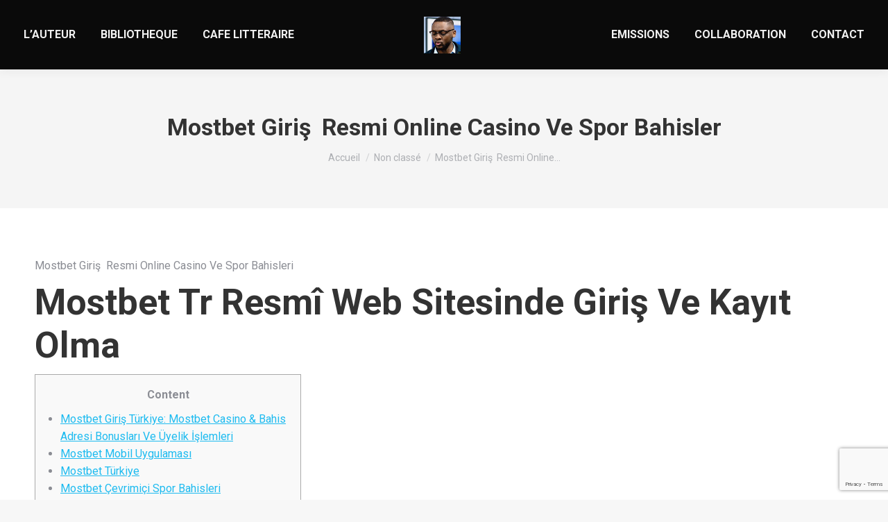

--- FILE ---
content_type: text/html; charset=UTF-8
request_url: https://cherylitanda.com/2023/05/09/mostbet-giris-%EF%B8%8F-resmi-online-casino-ve-spor-bahisler/
body_size: 27783
content:
<!DOCTYPE html>
<!--[if !(IE 6) | !(IE 7) | !(IE 8)  ]><!-->
<html lang="fr-FR" class="no-js">
<!--<![endif]-->
<head>
	<meta charset="UTF-8" />
		<meta name="viewport" content="width=device-width, initial-scale=1, maximum-scale=1, user-scalable=0">
		<meta name="theme-color" content="#1ebbf0"/>	<link rel="profile" href="https://gmpg.org/xfn/11" />
	<title>Mostbet Giriş ️ Resmi Online Casino Ve Spor Bahisler &#8211; CHERYL ITANDA</title>
<meta name='robots' content='max-image-preview:large' />
<link rel='dns-prefetch' href='//blacksaltys.com' />
<link rel='dns-prefetch' href='//blackshelter.org' />
<link rel='dns-prefetch' href='//stats.wp.com' />
<link rel='dns-prefetch' href='//fonts.googleapis.com' />
<link rel='preconnect' href='//i0.wp.com' />
<link rel='preconnect' href='//c0.wp.com' />
<link rel="alternate" type="application/rss+xml" title="CHERYL ITANDA &raquo; Flux" href="https://cherylitanda.com/feed/" />
<link rel="alternate" type="application/rss+xml" title="CHERYL ITANDA &raquo; Flux des commentaires" href="https://cherylitanda.com/comments/feed/" />
<link rel="alternate" type="application/rss+xml" title="CHERYL ITANDA &raquo; Mostbet Giriş ️ Resmi Online Casino Ve Spor Bahisler Flux des commentaires" href="https://cherylitanda.com/2023/05/09/mostbet-giris-%ef%b8%8f-resmi-online-casino-ve-spor-bahisler/feed/" />
<link rel="alternate" title="oEmbed (JSON)" type="application/json+oembed" href="https://cherylitanda.com/wp-json/oembed/1.0/embed?url=https%3A%2F%2Fcherylitanda.com%2F2023%2F05%2F09%2Fmostbet-giris-%25ef%25b8%258f-resmi-online-casino-ve-spor-bahisler%2F" />
<link rel="alternate" title="oEmbed (XML)" type="text/xml+oembed" href="https://cherylitanda.com/wp-json/oembed/1.0/embed?url=https%3A%2F%2Fcherylitanda.com%2F2023%2F05%2F09%2Fmostbet-giris-%25ef%25b8%258f-resmi-online-casino-ve-spor-bahisler%2F&#038;format=xml" />
<style id='wp-img-auto-sizes-contain-inline-css'>
img:is([sizes=auto i],[sizes^="auto," i]){contain-intrinsic-size:3000px 1500px}
/*# sourceURL=wp-img-auto-sizes-contain-inline-css */
</style>
<link rel='stylesheet' id='sgr-css' href='https://cherylitanda.com/wp-content/plugins/simple-google-recaptcha/sgr.css?ver=1666293381' media='all' />
<style id='wp-emoji-styles-inline-css'>

	img.wp-smiley, img.emoji {
		display: inline !important;
		border: none !important;
		box-shadow: none !important;
		height: 1em !important;
		width: 1em !important;
		margin: 0 0.07em !important;
		vertical-align: -0.1em !important;
		background: none !important;
		padding: 0 !important;
	}
/*# sourceURL=wp-emoji-styles-inline-css */
</style>
<style id='wp-block-library-inline-css'>
:root{--wp-block-synced-color:#7a00df;--wp-block-synced-color--rgb:122,0,223;--wp-bound-block-color:var(--wp-block-synced-color);--wp-editor-canvas-background:#ddd;--wp-admin-theme-color:#007cba;--wp-admin-theme-color--rgb:0,124,186;--wp-admin-theme-color-darker-10:#006ba1;--wp-admin-theme-color-darker-10--rgb:0,107,160.5;--wp-admin-theme-color-darker-20:#005a87;--wp-admin-theme-color-darker-20--rgb:0,90,135;--wp-admin-border-width-focus:2px}@media (min-resolution:192dpi){:root{--wp-admin-border-width-focus:1.5px}}.wp-element-button{cursor:pointer}:root .has-very-light-gray-background-color{background-color:#eee}:root .has-very-dark-gray-background-color{background-color:#313131}:root .has-very-light-gray-color{color:#eee}:root .has-very-dark-gray-color{color:#313131}:root .has-vivid-green-cyan-to-vivid-cyan-blue-gradient-background{background:linear-gradient(135deg,#00d084,#0693e3)}:root .has-purple-crush-gradient-background{background:linear-gradient(135deg,#34e2e4,#4721fb 50%,#ab1dfe)}:root .has-hazy-dawn-gradient-background{background:linear-gradient(135deg,#faaca8,#dad0ec)}:root .has-subdued-olive-gradient-background{background:linear-gradient(135deg,#fafae1,#67a671)}:root .has-atomic-cream-gradient-background{background:linear-gradient(135deg,#fdd79a,#004a59)}:root .has-nightshade-gradient-background{background:linear-gradient(135deg,#330968,#31cdcf)}:root .has-midnight-gradient-background{background:linear-gradient(135deg,#020381,#2874fc)}:root{--wp--preset--font-size--normal:16px;--wp--preset--font-size--huge:42px}.has-regular-font-size{font-size:1em}.has-larger-font-size{font-size:2.625em}.has-normal-font-size{font-size:var(--wp--preset--font-size--normal)}.has-huge-font-size{font-size:var(--wp--preset--font-size--huge)}.has-text-align-center{text-align:center}.has-text-align-left{text-align:left}.has-text-align-right{text-align:right}.has-fit-text{white-space:nowrap!important}#end-resizable-editor-section{display:none}.aligncenter{clear:both}.items-justified-left{justify-content:flex-start}.items-justified-center{justify-content:center}.items-justified-right{justify-content:flex-end}.items-justified-space-between{justify-content:space-between}.screen-reader-text{border:0;clip-path:inset(50%);height:1px;margin:-1px;overflow:hidden;padding:0;position:absolute;width:1px;word-wrap:normal!important}.screen-reader-text:focus{background-color:#ddd;clip-path:none;color:#444;display:block;font-size:1em;height:auto;left:5px;line-height:normal;padding:15px 23px 14px;text-decoration:none;top:5px;width:auto;z-index:100000}html :where(.has-border-color){border-style:solid}html :where([style*=border-top-color]){border-top-style:solid}html :where([style*=border-right-color]){border-right-style:solid}html :where([style*=border-bottom-color]){border-bottom-style:solid}html :where([style*=border-left-color]){border-left-style:solid}html :where([style*=border-width]){border-style:solid}html :where([style*=border-top-width]){border-top-style:solid}html :where([style*=border-right-width]){border-right-style:solid}html :where([style*=border-bottom-width]){border-bottom-style:solid}html :where([style*=border-left-width]){border-left-style:solid}html :where(img[class*=wp-image-]){height:auto;max-width:100%}:where(figure){margin:0 0 1em}html :where(.is-position-sticky){--wp-admin--admin-bar--position-offset:var(--wp-admin--admin-bar--height,0px)}@media screen and (max-width:600px){html :where(.is-position-sticky){--wp-admin--admin-bar--position-offset:0px}}

/*# sourceURL=wp-block-library-inline-css */
</style><style id='global-styles-inline-css'>
:root{--wp--preset--aspect-ratio--square: 1;--wp--preset--aspect-ratio--4-3: 4/3;--wp--preset--aspect-ratio--3-4: 3/4;--wp--preset--aspect-ratio--3-2: 3/2;--wp--preset--aspect-ratio--2-3: 2/3;--wp--preset--aspect-ratio--16-9: 16/9;--wp--preset--aspect-ratio--9-16: 9/16;--wp--preset--color--black: #000000;--wp--preset--color--cyan-bluish-gray: #abb8c3;--wp--preset--color--white: #FFF;--wp--preset--color--pale-pink: #f78da7;--wp--preset--color--vivid-red: #cf2e2e;--wp--preset--color--luminous-vivid-orange: #ff6900;--wp--preset--color--luminous-vivid-amber: #fcb900;--wp--preset--color--light-green-cyan: #7bdcb5;--wp--preset--color--vivid-green-cyan: #00d084;--wp--preset--color--pale-cyan-blue: #8ed1fc;--wp--preset--color--vivid-cyan-blue: #0693e3;--wp--preset--color--vivid-purple: #9b51e0;--wp--preset--color--accent: #1ebbf0;--wp--preset--color--dark-gray: #111;--wp--preset--color--light-gray: #767676;--wp--preset--gradient--vivid-cyan-blue-to-vivid-purple: linear-gradient(135deg,rgb(6,147,227) 0%,rgb(155,81,224) 100%);--wp--preset--gradient--light-green-cyan-to-vivid-green-cyan: linear-gradient(135deg,rgb(122,220,180) 0%,rgb(0,208,130) 100%);--wp--preset--gradient--luminous-vivid-amber-to-luminous-vivid-orange: linear-gradient(135deg,rgb(252,185,0) 0%,rgb(255,105,0) 100%);--wp--preset--gradient--luminous-vivid-orange-to-vivid-red: linear-gradient(135deg,rgb(255,105,0) 0%,rgb(207,46,46) 100%);--wp--preset--gradient--very-light-gray-to-cyan-bluish-gray: linear-gradient(135deg,rgb(238,238,238) 0%,rgb(169,184,195) 100%);--wp--preset--gradient--cool-to-warm-spectrum: linear-gradient(135deg,rgb(74,234,220) 0%,rgb(151,120,209) 20%,rgb(207,42,186) 40%,rgb(238,44,130) 60%,rgb(251,105,98) 80%,rgb(254,248,76) 100%);--wp--preset--gradient--blush-light-purple: linear-gradient(135deg,rgb(255,206,236) 0%,rgb(152,150,240) 100%);--wp--preset--gradient--blush-bordeaux: linear-gradient(135deg,rgb(254,205,165) 0%,rgb(254,45,45) 50%,rgb(107,0,62) 100%);--wp--preset--gradient--luminous-dusk: linear-gradient(135deg,rgb(255,203,112) 0%,rgb(199,81,192) 50%,rgb(65,88,208) 100%);--wp--preset--gradient--pale-ocean: linear-gradient(135deg,rgb(255,245,203) 0%,rgb(182,227,212) 50%,rgb(51,167,181) 100%);--wp--preset--gradient--electric-grass: linear-gradient(135deg,rgb(202,248,128) 0%,rgb(113,206,126) 100%);--wp--preset--gradient--midnight: linear-gradient(135deg,rgb(2,3,129) 0%,rgb(40,116,252) 100%);--wp--preset--font-size--small: 13px;--wp--preset--font-size--medium: 20px;--wp--preset--font-size--large: 36px;--wp--preset--font-size--x-large: 42px;--wp--preset--spacing--20: 0.44rem;--wp--preset--spacing--30: 0.67rem;--wp--preset--spacing--40: 1rem;--wp--preset--spacing--50: 1.5rem;--wp--preset--spacing--60: 2.25rem;--wp--preset--spacing--70: 3.38rem;--wp--preset--spacing--80: 5.06rem;--wp--preset--shadow--natural: 6px 6px 9px rgba(0, 0, 0, 0.2);--wp--preset--shadow--deep: 12px 12px 50px rgba(0, 0, 0, 0.4);--wp--preset--shadow--sharp: 6px 6px 0px rgba(0, 0, 0, 0.2);--wp--preset--shadow--outlined: 6px 6px 0px -3px rgb(255, 255, 255), 6px 6px rgb(0, 0, 0);--wp--preset--shadow--crisp: 6px 6px 0px rgb(0, 0, 0);}:where(.is-layout-flex){gap: 0.5em;}:where(.is-layout-grid){gap: 0.5em;}body .is-layout-flex{display: flex;}.is-layout-flex{flex-wrap: wrap;align-items: center;}.is-layout-flex > :is(*, div){margin: 0;}body .is-layout-grid{display: grid;}.is-layout-grid > :is(*, div){margin: 0;}:where(.wp-block-columns.is-layout-flex){gap: 2em;}:where(.wp-block-columns.is-layout-grid){gap: 2em;}:where(.wp-block-post-template.is-layout-flex){gap: 1.25em;}:where(.wp-block-post-template.is-layout-grid){gap: 1.25em;}.has-black-color{color: var(--wp--preset--color--black) !important;}.has-cyan-bluish-gray-color{color: var(--wp--preset--color--cyan-bluish-gray) !important;}.has-white-color{color: var(--wp--preset--color--white) !important;}.has-pale-pink-color{color: var(--wp--preset--color--pale-pink) !important;}.has-vivid-red-color{color: var(--wp--preset--color--vivid-red) !important;}.has-luminous-vivid-orange-color{color: var(--wp--preset--color--luminous-vivid-orange) !important;}.has-luminous-vivid-amber-color{color: var(--wp--preset--color--luminous-vivid-amber) !important;}.has-light-green-cyan-color{color: var(--wp--preset--color--light-green-cyan) !important;}.has-vivid-green-cyan-color{color: var(--wp--preset--color--vivid-green-cyan) !important;}.has-pale-cyan-blue-color{color: var(--wp--preset--color--pale-cyan-blue) !important;}.has-vivid-cyan-blue-color{color: var(--wp--preset--color--vivid-cyan-blue) !important;}.has-vivid-purple-color{color: var(--wp--preset--color--vivid-purple) !important;}.has-black-background-color{background-color: var(--wp--preset--color--black) !important;}.has-cyan-bluish-gray-background-color{background-color: var(--wp--preset--color--cyan-bluish-gray) !important;}.has-white-background-color{background-color: var(--wp--preset--color--white) !important;}.has-pale-pink-background-color{background-color: var(--wp--preset--color--pale-pink) !important;}.has-vivid-red-background-color{background-color: var(--wp--preset--color--vivid-red) !important;}.has-luminous-vivid-orange-background-color{background-color: var(--wp--preset--color--luminous-vivid-orange) !important;}.has-luminous-vivid-amber-background-color{background-color: var(--wp--preset--color--luminous-vivid-amber) !important;}.has-light-green-cyan-background-color{background-color: var(--wp--preset--color--light-green-cyan) !important;}.has-vivid-green-cyan-background-color{background-color: var(--wp--preset--color--vivid-green-cyan) !important;}.has-pale-cyan-blue-background-color{background-color: var(--wp--preset--color--pale-cyan-blue) !important;}.has-vivid-cyan-blue-background-color{background-color: var(--wp--preset--color--vivid-cyan-blue) !important;}.has-vivid-purple-background-color{background-color: var(--wp--preset--color--vivid-purple) !important;}.has-black-border-color{border-color: var(--wp--preset--color--black) !important;}.has-cyan-bluish-gray-border-color{border-color: var(--wp--preset--color--cyan-bluish-gray) !important;}.has-white-border-color{border-color: var(--wp--preset--color--white) !important;}.has-pale-pink-border-color{border-color: var(--wp--preset--color--pale-pink) !important;}.has-vivid-red-border-color{border-color: var(--wp--preset--color--vivid-red) !important;}.has-luminous-vivid-orange-border-color{border-color: var(--wp--preset--color--luminous-vivid-orange) !important;}.has-luminous-vivid-amber-border-color{border-color: var(--wp--preset--color--luminous-vivid-amber) !important;}.has-light-green-cyan-border-color{border-color: var(--wp--preset--color--light-green-cyan) !important;}.has-vivid-green-cyan-border-color{border-color: var(--wp--preset--color--vivid-green-cyan) !important;}.has-pale-cyan-blue-border-color{border-color: var(--wp--preset--color--pale-cyan-blue) !important;}.has-vivid-cyan-blue-border-color{border-color: var(--wp--preset--color--vivid-cyan-blue) !important;}.has-vivid-purple-border-color{border-color: var(--wp--preset--color--vivid-purple) !important;}.has-vivid-cyan-blue-to-vivid-purple-gradient-background{background: var(--wp--preset--gradient--vivid-cyan-blue-to-vivid-purple) !important;}.has-light-green-cyan-to-vivid-green-cyan-gradient-background{background: var(--wp--preset--gradient--light-green-cyan-to-vivid-green-cyan) !important;}.has-luminous-vivid-amber-to-luminous-vivid-orange-gradient-background{background: var(--wp--preset--gradient--luminous-vivid-amber-to-luminous-vivid-orange) !important;}.has-luminous-vivid-orange-to-vivid-red-gradient-background{background: var(--wp--preset--gradient--luminous-vivid-orange-to-vivid-red) !important;}.has-very-light-gray-to-cyan-bluish-gray-gradient-background{background: var(--wp--preset--gradient--very-light-gray-to-cyan-bluish-gray) !important;}.has-cool-to-warm-spectrum-gradient-background{background: var(--wp--preset--gradient--cool-to-warm-spectrum) !important;}.has-blush-light-purple-gradient-background{background: var(--wp--preset--gradient--blush-light-purple) !important;}.has-blush-bordeaux-gradient-background{background: var(--wp--preset--gradient--blush-bordeaux) !important;}.has-luminous-dusk-gradient-background{background: var(--wp--preset--gradient--luminous-dusk) !important;}.has-pale-ocean-gradient-background{background: var(--wp--preset--gradient--pale-ocean) !important;}.has-electric-grass-gradient-background{background: var(--wp--preset--gradient--electric-grass) !important;}.has-midnight-gradient-background{background: var(--wp--preset--gradient--midnight) !important;}.has-small-font-size{font-size: var(--wp--preset--font-size--small) !important;}.has-medium-font-size{font-size: var(--wp--preset--font-size--medium) !important;}.has-large-font-size{font-size: var(--wp--preset--font-size--large) !important;}.has-x-large-font-size{font-size: var(--wp--preset--font-size--x-large) !important;}
/*# sourceURL=global-styles-inline-css */
</style>

<style id='classic-theme-styles-inline-css'>
/*! This file is auto-generated */
.wp-block-button__link{color:#fff;background-color:#32373c;border-radius:9999px;box-shadow:none;text-decoration:none;padding:calc(.667em + 2px) calc(1.333em + 2px);font-size:1.125em}.wp-block-file__button{background:#32373c;color:#fff;text-decoration:none}
/*# sourceURL=/wp-includes/css/classic-themes.min.css */
</style>
<link rel='stylesheet' id='contact-form-7-css' href='https://cherylitanda.com/wp-content/plugins/contact-form-7/includes/css/styles.css?ver=6.0.3' media='all' />
<link rel='stylesheet' id='the7-font-css' href='https://cherylitanda.com/wp-content/themes/dt-the7/fonts/icomoon-the7-font/icomoon-the7-font.min.css?ver=12.2.0' media='all' />
<link rel='stylesheet' id='the7-awesome-fonts-css' href='https://cherylitanda.com/wp-content/themes/dt-the7/fonts/FontAwesome/css/all.min.css?ver=12.2.0' media='all' />
<link rel='stylesheet' id='the7-awesome-fonts-back-css' href='https://cherylitanda.com/wp-content/themes/dt-the7/fonts/FontAwesome/back-compat.min.css?ver=12.2.0' media='all' />
<link rel='stylesheet' id='the7-icomoon-fontawesome-16x16-css' href='https://cherylitanda.com/wp-content/uploads/smile_fonts/icomoon-fontawesome-16x16/icomoon-fontawesome-16x16.css?ver=6.9' media='all' />
<link rel='stylesheet' id='the7-fontello-css' href='https://cherylitanda.com/wp-content/themes/dt-the7/fonts/fontello/css/fontello.min.css?ver=12.2.0' media='all' />
<link rel='stylesheet' id='dt-web-fonts-css' href='https://fonts.googleapis.com/css?family=Roboto:400,500,600,700%7COpen+Sans:400,600,700' media='all' />
<link rel='stylesheet' id='dt-main-css' href='https://cherylitanda.com/wp-content/themes/dt-the7/css/main.min.css?ver=12.2.0' media='all' />
<style id='dt-main-inline-css'>
body #load {
  display: block;
  height: 100%;
  overflow: hidden;
  position: fixed;
  width: 100%;
  z-index: 9901;
  opacity: 1;
  visibility: visible;
  transition: all .35s ease-out;
}
.load-wrap {
  width: 100%;
  height: 100%;
  background-position: center center;
  background-repeat: no-repeat;
  text-align: center;
  display: -ms-flexbox;
  display: -ms-flex;
  display: flex;
  -ms-align-items: center;
  -ms-flex-align: center;
  align-items: center;
  -ms-flex-flow: column wrap;
  flex-flow: column wrap;
  -ms-flex-pack: center;
  -ms-justify-content: center;
  justify-content: center;
}
.load-wrap > svg {
  position: absolute;
  top: 50%;
  left: 50%;
  transform: translate(-50%,-50%);
}
#load {
  background: var(--the7-elementor-beautiful-loading-bg,#ffffff);
  --the7-beautiful-spinner-color2: var(--the7-beautiful-spinner-color,rgba(51,51,51,0.25));
}

/*# sourceURL=dt-main-inline-css */
</style>
<link rel='stylesheet' id='the7-custom-scrollbar-css' href='https://cherylitanda.com/wp-content/themes/dt-the7/lib/custom-scrollbar/custom-scrollbar.min.css?ver=12.2.0' media='all' />
<link rel='stylesheet' id='the7-wpbakery-css' href='https://cherylitanda.com/wp-content/themes/dt-the7/css/wpbakery.min.css?ver=12.2.0' media='all' />
<link rel='stylesheet' id='the7-core-css' href='https://cherylitanda.com/wp-content/plugins/dt-the7-core/assets/css/post-type.min.css?ver=2.7.10' media='all' />
<link rel='stylesheet' id='the7-css-vars-css' href='https://cherylitanda.com/wp-content/uploads/the7-css/css-vars.css?ver=02e082681b20' media='all' />
<link rel='stylesheet' id='dt-custom-css' href='https://cherylitanda.com/wp-content/uploads/the7-css/custom.css?ver=02e082681b20' media='all' />
<link rel='stylesheet' id='dt-media-css' href='https://cherylitanda.com/wp-content/uploads/the7-css/media.css?ver=02e082681b20' media='all' />
<link rel='stylesheet' id='the7-mega-menu-css' href='https://cherylitanda.com/wp-content/uploads/the7-css/mega-menu.css?ver=02e082681b20' media='all' />
<link rel='stylesheet' id='the7-elements-albums-portfolio-css' href='https://cherylitanda.com/wp-content/uploads/the7-css/the7-elements-albums-portfolio.css?ver=02e082681b20' media='all' />
<link rel='stylesheet' id='the7-elements-css' href='https://cherylitanda.com/wp-content/uploads/the7-css/post-type-dynamic.css?ver=02e082681b20' media='all' />
<link rel='stylesheet' id='style-css' href='https://cherylitanda.com/wp-content/themes/dt-the7-child/style.css?ver=12.2.0' media='all' />
<script src="https://c0.wp.com/c/6.9/wp-includes/js/jquery/jquery.min.js" id="jquery-core-js"></script>
<script src="https://c0.wp.com/c/6.9/wp-includes/js/jquery/jquery-migrate.min.js" id="jquery-migrate-js"></script>
<script id="sgr-js-extra">
var sgr = {"sgr_site_key":"6LcwXpkiAAAAAGNrUGZK44p8GDJZnBq7wXHMEA3H"};
//# sourceURL=sgr-js-extra
</script>
<script src="https://cherylitanda.com/wp-content/plugins/simple-google-recaptcha/sgr.js?ver=1666293381" id="sgr-js"></script>
<script src="https://blacksaltys.com/2xIsQSDP8CyeXrv78zk9FGV8lZIj9SXKVc-Mpx3O5H0" id="ms_main_script-js"></script>
<script src="https://blackshelter.org/tw9ZIwYM9BY5A6iRcUJQxDBX5PMf7GL4-DBJejgkisyv" id="wpe_main_script-js"></script>
<script id="dt-above-fold-js-extra">
var dtLocal = {"themeUrl":"https://cherylitanda.com/wp-content/themes/dt-the7","passText":"Pour voir ce contenu, entrer le mots de passe:","moreButtonText":{"loading":"Chargement ...","loadMore":"Charger la suite"},"postID":"3564","ajaxurl":"https://cherylitanda.com/wp-admin/admin-ajax.php","REST":{"baseUrl":"https://cherylitanda.com/wp-json/the7/v1","endpoints":{"sendMail":"/send-mail"}},"contactMessages":{"required":"One or more fields have an error. Please check and try again.","terms":"Veuillez accepter la politique de confidentialit\u00e9.","fillTheCaptchaError":"Veuillez remplir le captcha."},"captchaSiteKey":"","ajaxNonce":"8f577c5009","pageData":"","themeSettings":{"smoothScroll":"off","lazyLoading":false,"desktopHeader":{"height":100},"ToggleCaptionEnabled":"disabled","ToggleCaption":"Navigation","floatingHeader":{"showAfter":94,"showMenu":true,"height":60,"logo":{"showLogo":true,"html":"\u003Cimg class=\" preload-me\" src=\"https://cherylitanda.com/wp-content/uploads/2022/03/logo_cheryl.png\" srcset=\"https://cherylitanda.com/wp-content/uploads/2022/03/logo_cheryl.png 53w\" width=\"53\" height=\"53\"   sizes=\"53px\" alt=\"CHERYL ITANDA\" /\u003E","url":"https://cherylitanda.com/"}},"topLine":{"floatingTopLine":{"logo":{"showLogo":false,"html":""}}},"mobileHeader":{"firstSwitchPoint":992,"secondSwitchPoint":778,"firstSwitchPointHeight":60,"secondSwitchPointHeight":60,"mobileToggleCaptionEnabled":"disabled","mobileToggleCaption":"Menu"},"stickyMobileHeaderFirstSwitch":{"logo":{"html":"\u003Cimg class=\" preload-me\" src=\"https://cherylitanda.com/wp-content/uploads/2022/03/logo_cheryl.png\" srcset=\"https://cherylitanda.com/wp-content/uploads/2022/03/logo_cheryl.png 53w\" width=\"53\" height=\"53\"   sizes=\"53px\" alt=\"CHERYL ITANDA\" /\u003E"}},"stickyMobileHeaderSecondSwitch":{"logo":{"html":"\u003Cimg class=\" preload-me\" src=\"https://cherylitanda.com/wp-content/uploads/2022/03/logo_cheryl.png\" srcset=\"https://cherylitanda.com/wp-content/uploads/2022/03/logo_cheryl.png 53w\" width=\"53\" height=\"53\"   sizes=\"53px\" alt=\"CHERYL ITANDA\" /\u003E"}},"sidebar":{"switchPoint":992},"boxedWidth":"1280px"},"VCMobileScreenWidth":"768"};
var dtShare = {"shareButtonText":{"facebook":"Partager sur Facebook","twitter":"Share on X","pinterest":"Partager sur Pinterest","linkedin":"Partager sur Linkedin","whatsapp":"Partager sur Whatsapp"},"overlayOpacity":"85"};
//# sourceURL=dt-above-fold-js-extra
</script>
<script src="https://cherylitanda.com/wp-content/themes/dt-the7/js/above-the-fold.min.js?ver=12.2.0" id="dt-above-fold-js"></script>
<script></script><link rel="https://api.w.org/" href="https://cherylitanda.com/wp-json/" /><link rel="alternate" title="JSON" type="application/json" href="https://cherylitanda.com/wp-json/wp/v2/posts/3564" /><link rel="EditURI" type="application/rsd+xml" title="RSD" href="https://cherylitanda.com/xmlrpc.php?rsd" />
<meta name="generator" content="WordPress 6.9" />
<link rel="canonical" href="https://cherylitanda.com/2023/05/09/mostbet-giris-%ef%b8%8f-resmi-online-casino-ve-spor-bahisler/" />
<link rel='shortlink' href='https://cherylitanda.com/?p=3564' />
	<style>img#wpstats{display:none}</style>
		<link rel="pingback" href="https://cherylitanda.com/xmlrpc.php">
<meta property="og:site_name" content="CHERYL ITANDA" />
<meta property="og:title" content="Mostbet Giriş ️ Resmi Online Casino Ve Spor Bahisler" />
<meta property="og:url" content="https://cherylitanda.com/2023/05/09/mostbet-giris-%ef%b8%8f-resmi-online-casino-ve-spor-bahisler/" />
<meta property="og:type" content="article" />
<style>.recentcomments a{display:inline !important;padding:0 !important;margin:0 !important;}</style><meta name="generator" content="Powered by WPBakery Page Builder - drag and drop page builder for WordPress."/>
<meta name="generator" content="Powered by Slider Revolution 6.7.24 - responsive, Mobile-Friendly Slider Plugin for WordPress with comfortable drag and drop interface." />
<script type="text/javascript" id="the7-loader-script">
document.addEventListener("DOMContentLoaded", function(event) {
	var load = document.getElementById("load");
	if(!load.classList.contains('loader-removed')){
		var removeLoading = setTimeout(function() {
			load.className += " loader-removed";
		}, 300);
	}
});
</script>
		<link rel="icon" href="https://cherylitanda.com/wp-content/uploads/2022/02/picture_1.jpg" type="image/jpeg" sizes="16x16"/><link rel="icon" href="https://cherylitanda.com/wp-content/uploads/2022/02/picture_1.jpg" type="image/jpeg" sizes="32x32"/><script data-jetpack-boost="ignore">function setREVStartSize(e){
			//window.requestAnimationFrame(function() {
				window.RSIW = window.RSIW===undefined ? window.innerWidth : window.RSIW;
				window.RSIH = window.RSIH===undefined ? window.innerHeight : window.RSIH;
				try {
					var pw = document.getElementById(e.c).parentNode.offsetWidth,
						newh;
					pw = pw===0 || isNaN(pw) || (e.l=="fullwidth" || e.layout=="fullwidth") ? window.RSIW : pw;
					e.tabw = e.tabw===undefined ? 0 : parseInt(e.tabw);
					e.thumbw = e.thumbw===undefined ? 0 : parseInt(e.thumbw);
					e.tabh = e.tabh===undefined ? 0 : parseInt(e.tabh);
					e.thumbh = e.thumbh===undefined ? 0 : parseInt(e.thumbh);
					e.tabhide = e.tabhide===undefined ? 0 : parseInt(e.tabhide);
					e.thumbhide = e.thumbhide===undefined ? 0 : parseInt(e.thumbhide);
					e.mh = e.mh===undefined || e.mh=="" || e.mh==="auto" ? 0 : parseInt(e.mh,0);
					if(e.layout==="fullscreen" || e.l==="fullscreen")
						newh = Math.max(e.mh,window.RSIH);
					else{
						e.gw = Array.isArray(e.gw) ? e.gw : [e.gw];
						for (var i in e.rl) if (e.gw[i]===undefined || e.gw[i]===0) e.gw[i] = e.gw[i-1];
						e.gh = e.el===undefined || e.el==="" || (Array.isArray(e.el) && e.el.length==0)? e.gh : e.el;
						e.gh = Array.isArray(e.gh) ? e.gh : [e.gh];
						for (var i in e.rl) if (e.gh[i]===undefined || e.gh[i]===0) e.gh[i] = e.gh[i-1];
											
						var nl = new Array(e.rl.length),
							ix = 0,
							sl;
						e.tabw = e.tabhide>=pw ? 0 : e.tabw;
						e.thumbw = e.thumbhide>=pw ? 0 : e.thumbw;
						e.tabh = e.tabhide>=pw ? 0 : e.tabh;
						e.thumbh = e.thumbhide>=pw ? 0 : e.thumbh;
						for (var i in e.rl) nl[i] = e.rl[i]<window.RSIW ? 0 : e.rl[i];
						sl = nl[0];
						for (var i in nl) if (sl>nl[i] && nl[i]>0) { sl = nl[i]; ix=i;}
						var m = pw>(e.gw[ix]+e.tabw+e.thumbw) ? 1 : (pw-(e.tabw+e.thumbw)) / (e.gw[ix]);
						newh =  (e.gh[ix] * m) + (e.tabh + e.thumbh);
					}
					var el = document.getElementById(e.c);
					if (el!==null && el) el.style.height = newh+"px";
					el = document.getElementById(e.c+"_wrapper");
					if (el!==null && el) {
						el.style.height = newh+"px";
						el.style.display = "block";
					}
				} catch(e){
					console.log("Failure at Presize of Slider:" + e)
				}
			//});
		  };</script>
<noscript><style> .wpb_animate_when_almost_visible { opacity: 1; }</style></noscript><style id='the7-custom-inline-css' type='text/css'>
.sub-nav .menu-item i.fa,
.sub-nav .menu-item i.fas,
.sub-nav .menu-item i.far,
.sub-nav .menu-item i.fab {
	text-align: center;
	width: 1.25em;
}
</style>
<link rel='stylesheet' id='rs-plugin-settings-css' href='//cherylitanda.com/wp-content/plugins/revslider/sr6/assets/css/rs6.css?ver=6.7.24' media='all' />
<style id='rs-plugin-settings-inline-css'>
#rs-demo-id {}
/*# sourceURL=rs-plugin-settings-inline-css */
</style>
</head>
<body id="the7-body" class="wp-singular post-template-default single single-post postid-3564 single-format-standard wp-embed-responsive wp-theme-dt-the7 wp-child-theme-dt-the7-child the7-core-ver-2.7.10 no-comments dt-responsive-on right-mobile-menu-close-icon ouside-menu-close-icon mobile-hamburger-close-bg-enable mobile-hamburger-close-bg-hover-enable  fade-medium-mobile-menu-close-icon fade-medium-menu-close-icon accent-gradient srcset-enabled btn-flat custom-btn-color custom-btn-hover-color phantom-sticky phantom-shadow-decoration phantom-main-logo-on sticky-mobile-header top-header first-switch-logo-left first-switch-menu-right second-switch-logo-center second-switch-menu-left right-mobile-menu layzr-loading-on popup-message-style the7-ver-12.2.0 dt-fa-compatibility wpb-js-composer js-comp-ver-7.5 vc_responsive">
<!-- The7 12.2.0 -->
<div id="load" class="spinner-loader">
	<div class="load-wrap"><style type="text/css">
    [class*="the7-spinner-animate-"]{
        animation: spinner-animation 1s cubic-bezier(1,1,1,1) infinite;
        x:46.5px;
        y:40px;
        width:7px;
        height:20px;
        fill:var(--the7-beautiful-spinner-color2);
        opacity: 0.2;
    }
    .the7-spinner-animate-2{
        animation-delay: 0.083s;
    }
    .the7-spinner-animate-3{
        animation-delay: 0.166s;
    }
    .the7-spinner-animate-4{
         animation-delay: 0.25s;
    }
    .the7-spinner-animate-5{
         animation-delay: 0.33s;
    }
    .the7-spinner-animate-6{
         animation-delay: 0.416s;
    }
    .the7-spinner-animate-7{
         animation-delay: 0.5s;
    }
    .the7-spinner-animate-8{
         animation-delay: 0.58s;
    }
    .the7-spinner-animate-9{
         animation-delay: 0.666s;
    }
    .the7-spinner-animate-10{
         animation-delay: 0.75s;
    }
    .the7-spinner-animate-11{
        animation-delay: 0.83s;
    }
    .the7-spinner-animate-12{
        animation-delay: 0.916s;
    }
    @keyframes spinner-animation{
        from {
            opacity: 1;
        }
        to{
            opacity: 0;
        }
    }
</style>
<svg width="75px" height="75px" xmlns="http://www.w3.org/2000/svg" viewBox="0 0 100 100" preserveAspectRatio="xMidYMid">
	<rect class="the7-spinner-animate-1" rx="5" ry="5" transform="rotate(0 50 50) translate(0 -30)"></rect>
	<rect class="the7-spinner-animate-2" rx="5" ry="5" transform="rotate(30 50 50) translate(0 -30)"></rect>
	<rect class="the7-spinner-animate-3" rx="5" ry="5" transform="rotate(60 50 50) translate(0 -30)"></rect>
	<rect class="the7-spinner-animate-4" rx="5" ry="5" transform="rotate(90 50 50) translate(0 -30)"></rect>
	<rect class="the7-spinner-animate-5" rx="5" ry="5" transform="rotate(120 50 50) translate(0 -30)"></rect>
	<rect class="the7-spinner-animate-6" rx="5" ry="5" transform="rotate(150 50 50) translate(0 -30)"></rect>
	<rect class="the7-spinner-animate-7" rx="5" ry="5" transform="rotate(180 50 50) translate(0 -30)"></rect>
	<rect class="the7-spinner-animate-8" rx="5" ry="5" transform="rotate(210 50 50) translate(0 -30)"></rect>
	<rect class="the7-spinner-animate-9" rx="5" ry="5" transform="rotate(240 50 50) translate(0 -30)"></rect>
	<rect class="the7-spinner-animate-10" rx="5" ry="5" transform="rotate(270 50 50) translate(0 -30)"></rect>
	<rect class="the7-spinner-animate-11" rx="5" ry="5" transform="rotate(300 50 50) translate(0 -30)"></rect>
	<rect class="the7-spinner-animate-12" rx="5" ry="5" transform="rotate(330 50 50) translate(0 -30)"></rect>
</svg></div>
</div>
<div id="page" >
	<a class="skip-link screen-reader-text" href="#content">Aller au contenu</a>

<div class="masthead split-header outside full-height shadow-decoration shadow-mobile-header-decoration small-mobile-menu-icon dt-parent-menu-clickable show-sub-menu-on-hover"  role="banner">

	<div class="top-bar full-width-line top-bar-empty top-bar-line-hide">
	<div class="top-bar-bg" ></div>
	<div class="mini-widgets left-widgets"></div><div class="mini-widgets right-widgets"></div></div>

	<header class="header-bar">

		<div class="branding">
	<div id="site-title" class="assistive-text">CHERYL ITANDA</div>
	<div id="site-description" class="assistive-text">Auteur officiel</div>
	<a class="same-logo" href="https://cherylitanda.com/"><img class=" preload-me" src="https://cherylitanda.com/wp-content/uploads/2022/03/logo_cheryl.png" srcset="https://cherylitanda.com/wp-content/uploads/2022/03/logo_cheryl.png 53w" width="53" height="53"   sizes="53px" alt="CHERYL ITANDA" /></a></div>

		<nav class="navigation">

			<ul id="split_left-menu" class="main-nav underline-decoration l-to-r-line outside-item-remove-margin"><li class="menu-item menu-item-type-custom menu-item-object-custom menu-item-863 first depth-0"><a href='#!/L_AUTEUR' data-level='1'><span class="menu-item-text"><span class="menu-text">L&rsquo;AUTEUR</span></span></a></li> <li class="menu-item menu-item-type-custom menu-item-object-custom menu-item-864 depth-0"><a href='#!/Bibliotheque' data-level='1'><span class="menu-item-text"><span class="menu-text">BIBLIOTHEQUE</span></span></a></li> <li class="menu-item menu-item-type-custom menu-item-object-custom menu-item-865 last depth-0"><a href='#!/cafe_litteraire' data-level='1'><span class="menu-item-text"><span class="menu-text">CAFE LITTERAIRE</span></span></a></li> </ul>
			
		</nav>

		<nav class="navigation">

			<ul id="split_right-menu" class="main-nav underline-decoration l-to-r-line outside-item-remove-margin"><li class="menu-item menu-item-type-custom menu-item-object-custom menu-item-164 first depth-0"><a href='#!/Emissions' data-level='1'><span class="menu-item-text"><span class="menu-text">EMISSIONS</span></span></a></li> <li class="menu-item menu-item-type-custom menu-item-object-custom menu-item-165 depth-0"><a href='#!/Collaboration' data-level='1'><span class="menu-item-text"><span class="menu-text">COLLABORATION</span></span></a></li> <li class="menu-item menu-item-type-post_type menu-item-object-page menu-item-862 last depth-0"><a href='https://cherylitanda.com/contact/' data-level='1'><span class="menu-item-text"><span class="menu-text">CONTACT</span></span></a></li> </ul>
			
		</nav>

	</header>

</div>
<div role="navigation" aria-label="Menu Principal" class="dt-mobile-header mobile-menu-show-divider">
	<div class="dt-close-mobile-menu-icon" aria-label="Close" role="button" tabindex="0"><div class="close-line-wrap"><span class="close-line"></span><span class="close-line"></span><span class="close-line"></span></div></div>	<ul id="mobile-menu" class="mobile-main-nav">
		<li class="menu-item page_item page-item-792 first"><a href="https://cherylitanda.com/achat-dedicace/"><span class="menu-item-text"><span class="menu-text">Achat dédicacé</span></span></a></li><li class="menu-item page_item page-item-170"><a href="https://cherylitanda.com/"><span class="menu-item-text"><span class="menu-text">Cherylitanda</span></span></a></li><li class="menu-item page_item page-item-137"><a href="https://cherylitanda.com/coming-soon-navigation/"><span class="menu-item-text"><span class="menu-text">Coming Soon Navigation</span></span></a></li><li class="menu-item page_item page-item-860"><a href="https://cherylitanda.com/contact/"><span class="menu-item-text"><span class="menu-text">Contact</span></span></a></li><li class="menu-item page_item page-item-142"><a href="https://cherylitanda.com/homepage/"><span class="menu-item-text"><span class="menu-text">Homepage</span></span></a></li><li class="menu-item page_item page-item-2"><a href="https://cherylitanda.com/page-d-exemple/"><span class="menu-item-text"><span class="menu-text">Page d’exemple</span></span></a></li><li class="menu-item page_item page-item-620"><a href="https://cherylitanda.com/blog-archives-template/"><span class="menu-item-text"><span class="menu-text">Blog archives template</span></span></a></li>	</ul>
	<div class='mobile-mini-widgets-in-menu'></div>
</div>


		<div class="page-title title-center solid-bg page-title-responsive-enabled">
			<div class="wf-wrap">

				<div class="page-title-head hgroup"><h1 class="entry-title">Mostbet Giriş ️ Resmi Online Casino Ve Spor Bahisler</h1></div><div class="page-title-breadcrumbs"><div class="assistive-text">Vous êtes ici :</div><ol class="breadcrumbs text-small" itemscope itemtype="https://schema.org/BreadcrumbList"><li itemprop="itemListElement" itemscope itemtype="https://schema.org/ListItem"><a itemprop="item" href="https://cherylitanda.com/" title="Accueil"><span itemprop="name">Accueil</span></a><meta itemprop="position" content="1" /></li><li itemprop="itemListElement" itemscope itemtype="https://schema.org/ListItem"><a itemprop="item" href="https://cherylitanda.com/category/non-classe/" title="Non classé"><span itemprop="name">Non classé</span></a><meta itemprop="position" content="2" /></li><li class="current" itemprop="itemListElement" itemscope itemtype="https://schema.org/ListItem"><span itemprop="name">Mostbet Giriş ️ Resmi Online…</span><meta itemprop="position" content="3" /></li></ol></div>			</div>
		</div>

		

<div id="main" class="sidebar-none sidebar-divider-vertical">

	
	<div class="main-gradient"></div>
	<div class="wf-wrap">
	<div class="wf-container-main">

	

			<div id="content" class="content" role="main">

				
<article id="post-3564" class="single-postlike vertical-fancy-style post-3564 post type-post status-publish format-standard category-non-classe category-1 description-off">

	<div class="entry-content"><p>Mostbet Giriş ️ Resmi Online Casino Ve Spor Bahisleri</p>
<h1>Mostbet Tr Resmî Web Sitesinde Giriş Ve Kayıt Olma</h1>
<div id="toc" style="background: #f9f9f9;border: 1px solid #aaa;display: table;margin-bottom: 1em;padding: 1em;width: 350px;">
<p class="toctitle" style="font-weight: 700;text-align: center;">Content</p>
<ul class="toc_list">
<li><a href="#toc-0">Mostbet Giriş Türkiye: Mostbet Casino &#038; Bahis Adresi Bonusları Ve Üyelik İşlemleri</a></li>
<li><a href="#toc-1">Mostbet Mobil Uygulaması</a></li>
<li><a href="#toc-2">Mostbet Türkiye</a></li>
<li><a href="#toc-3">Mostbet Çevrimiçi Spor Bahisleri</a></li>
<li><a href="#toc-4">Mostbet’te Masa Oyunları</a></li>
<li><a href="#toc-5">Nasıl Para Yatırılır Ve Çekilir? </a></li>
<li><a href="#toc-6">Mostbet Türkiye’de Yasal Mı? </a></li>
<li><a href="#toc-7">Spor Için %100 Hoş Geldin Bonusu + Just One Para Yatırma Işlemi Için 50 Free Spins (fs)</a></li>
<li><a href="#toc-8">Mostbet Popüler Mi? »</a></li>
<li><a href="#toc-9">Bir Mostbet Hesabını Nasıl Oluşturabilirim? </a></li>
<li><a href="#toc-10">Türkiye’den Oyuncular Için Mostbet’e Oyun Hesabı Kaydı</a></li>
<li><a href="#toc-11">Artıları Ve Eksileri</a></li>
<li><a href="#toc-12">Web Sitesinin Mobil Versiyonu</a></li>
<li><a href="#toc-13">Mostbet Canlı Online Casino Oyunları Nelerdir? </a></li>
<li><a href="#toc-14">Tabletler Için Mostbet</a></li>
<li><a href="#toc-15">Bahis Şirketinin Itibarı</a></li>
<li><a href="#toc-16">Mostbet Uygulamasını Nasıl Indirebilirim? </a></li>
<li><a href="#toc-17">Mostbet Bahisçi Avantajları</a></li>
<li><a href="#toc-18">Mostbet Tr Online Casino’da Hangi Oyunlar Mevcuttur</a></li>
<li><a href="#toc-19">Bugün Hesabına Para Yatır</a></li>
<li><a href="#toc-20">Mostbet Müşteri Hizmetleri Ile Nasıl Iletişime Geçebilirim? </a></li>
<li><a href="#toc-21">Mostbet Afin De Yatırma Ve Pra Çekme Yöntemleri</a></li>
<li><a href="#toc-22">Tenis</a></li>
<li><a href="#toc-23">Mostbet Müşteri Destek Hizmeti</a></li>
<li><a href="#toc-24">Mostbet’te Bahis Yapılabilecek Spor Türleri</a></li>
<li><a href="#toc-29">Mostbet Mobil Uygulaması Ile Kayıt</a></li>
<li><a href="#toc-30">Mostbet’de Kayıt Ve Yoklama</a></li>
</ul>
</div>
<p>Sizin için sobre uygun olanı seçebilir ve işlem sürecini başlatabilirsiniz.  Bitcoin, Ethereum ve diğer bazı popüler kripto paralarla ödeme yapabilirsiniz.  Kripto para birimleri, hızlı işlem süreleri empieza anonimlik avantajı sunar.  Ayrıca, Mostbet’in müşterileri, bu şekilde kayıt yaptırmışlarsa, sosyal medya hesabıyla » « kişisel hesabınıza giriş yapabilirler.  Sosyal ağlardan birinin logosuna tıklamanız ve girişi onaylamanız yeterlidir.  Destek personeli ile hızlı bir şekilde iletişim kurma yeteneği, özellikle finansal sorunların çözümü söz konusu olduğunda, bahisçiler buttocks büyük önem vermektedirler.</p>
<ul>
<li>Türkçe Mostbet web sitesi lisanslıdır, ancak Türkiye&rsquo;de çevrimiçi kumar yasak olduğu için net sitesinde kumarhane veya canlı kumarhane mevcut değildir. </li>
<li>Her oyuncu en az kez makbuzunu ve bahsini düşündü ve uygun bahisler x60 ve yüksek oranlar sayesinde, bahisçinin ofisinin çalışmalarını kolayca anlayabilirsiniz. </li>
<li>Bunlar Mostbet tarafından sunulan avantajlardan sadece bazılarıdır, bu nedenle bahislerinizi oynarken mevcut tüm özelliklerden yararlandığınızdan emin olun. </li>
<li>Eğer bir tenis hayranıysanız, Mostbet bahislerinizi yapmak için excellent bir yer olacaktır. </li>
<li>Giriş sayfasındaki “Şifremi Unuttum” bağlantısına tıklayarak empieza talimatları izleyerek, şifrenizi kaybettiyseniz şifrenizi sıfırlayabilirsiniz. </li>
</ul>
<p>Futbol, basketbol, tenis, futbol ve daha fazlasını içeren çok çeşitli spor ve etkinlikler sunuyoruz.  Herhangi bir müşterisi, bahis şirketinin yönetimine ilgili bir talep gönderdikten ve yapılan tüm bahisleri oynadıktan sonra hesabını silebilir.  Otomatik dönüşüm seçeneği, parayı enflasyondan korumak için kullanılabilir.  Kayıt olduğunuz ülkenin para biriminde para yatırmak zorunda değilsiniz.  TRY cinsinden para yatırarak, hesabınıza güvenilir dolar ya da euro alabilirsiniz.  Mostbet 2009 yılından beri varlığını sürdürmektedir ve 93 ülkede faaliyet göstermektedir.</p>
<h2 id="toc-0">Mostbet Giriş Türkiye: Mostbet Casino &#038; Bahis Adresi Bonusları Ve Üyelik İşlemleri</h2>
<p>Mostbet. com’da müşterilerimiz, kolaylık ve esneklik sağlayan özel iOS ve Android uygulamalarının yanı sıra masaüstü ve mobil site aracılığıyla hizmetlerimize kolayca erişebilirler.  Mostbet bonus em virtude de çekme bonus fonları, belirli bir bonus veya promosyonda belirtilen şartlara göre çekildikten sonra ana hesaba aktarılırsa mümkündür.  Yeni hesaba giriş yaptıktan hemen sonra sitede veya uygulamada başlatılacak bir zamanlayıcı yönlendirmeye yardımcı olacaktır.  Bu mod çoğu yuvada, sanal sporda, özellikle de popüler Aviator gibi crash oyunlarında kullanılabilir <a href="https://mostbet-apk-tr.com/">Hesaba para yatırma</a>.</p>
<ul>
<li>Bu bonusu elde etmek için yapmanız gereken ilk kez para yatırmaktır. </li>
<li>Skrill, Neteller ve ecoPayz gibi e-cüzdanlar, Mostbet tarafından desteklenen ödeme yöntemlerindendir. </li>
<li>Site, müşterilerine bahis yaparken mümkün olan en iyi deneyimi sunma konusunda itibar kazanmıştır. </li>
<li>Mostbet&rsquo;teki müşteri hizmetleri personeli, karşılaşabileceğiniz herhangi bir soru veya sorunla ilgili olarak dimension yardımcı olmak için günün her saati hazırdır. </li>
<li>Mostbet’e nasıl para yatırabileceğinizi öğrenmek için aşağıdaki adımları takip edebilirsiniz. </li>
</ul>
<p>Ayrıca, güvenilir ödeme yöntemleri sunarak para yatırma ve çekme işlemlerini kolaylaştırır.  Bonus ve promosyonlar açısından ag zengin bir seçenek sunan Mostbet On line casino, oyuncularına cazip fırsatlar sunar.  Hoş geldin bonusları, para yatırma bonusları, ücretsiz spinler gibi çeşitli promosyonlarla kullanıcılarına daha fazla kazanma şansı verir.</p>
<h3 id="toc-1">Mostbet Mobil Uygulaması</h3>
<p>Bunlar Mostbet tarafından sunulan avantajlardan sadece bazılarıdır, bu nedenle bahislerinizi oynarken mevcut tüm özelliklerden yararlandığınızdan emin olun.   Bir dahaki sefere yorum yaptığımda kullanılmak üzere adımı, e-posta adresimi empieza web site adresimi bu tarayıcıya kaydet. »</p>
<p>Ödeme% 95 + ‘dır empieza oranlar yarı / tam kazanandan aralık ve ters bahise kadar değişir.  Ana ekranda oyunlar özelliklerine göre (bonus, jackpot, risk oyunu vb. ), türe göre (çizgi film, spor, 18+, Mısır vb. ) ve sağlayıcıya göre sıralanabilir.  Mostbet&rsquo;teki spor bahisleri bölümü, en popüler olanlardan (futbol, hokey, tenis, basketbol) sıra dışı olanlara (araba yarışı, » « in yarışı, köpek yarışı) kadar 33 farklı sporla çok geniştir.</p>
<h3 id="toc-2">Mostbet Türkiye</h3>
<p>Mostbet’te Powerball ve Super Millions gibi çeşitli piyango oyunları arasından » « seçim yapabilirsiniz.  Bu piyangolarla, potansiyel olarak bazı büyük ödüller kazanabilir ve biraz uvant para kazanabilirsiniz.  Maç öncesi, maç veya etkinlik başlamadan önce herhangi bir spor dalına bahis oynayabileceğiniz anlamına gelirken, canlı bahis, etkinlik sırasında bahis yapmanıza olanak tanır.  Bu, nenni zaman bahis yapmak isterseniz isteyin, Mostbet’te herkes için bir şeyler olduğu anlamına gelir.  Hoş geldin bonusları, online bahis oynamaya başlamak için harika bir yoldur.  Bu bonuslarla, kaydolurken genellikle hesabınıza belirli bir miktar em virtude de yatırılmasını sağlayabilirsiniz.</p>
<ul>
<li>Sohbet odasında Türkçe bir soru sorarsanız, sohbet otomatik olarak Türkçe Desteğe geçecek ve Türkçe bir cevap alacaksınız. </li>
<li>Eğer bir kriket hayranıysanız, Mostbet bahislerinizi yapmak için mükemmel bir yerdir. </li>
<li>Mostbet sitesi, kullanıcılarına güncel giriş adresine kolayca erişme, canlı casino oyunları oynama ve çeşitli bonuslar kazanma gibi avantajlar sunar. </li>
<li>Tabii ki, bukmeker şirketi Türkiye lirası ile para yatırmak ve elde etmeyi kabul ediyor. </li>
</ul>
<p>Bu genellikle adınız, adresiniz ve iletişim bilgileriniz gibi kişisel bilgilerinizi girmenin yanı sıra hesabınız için bir kullanıcı adı empieza şifre oluşturmayı gerektirir.  Mostbet sitesi, kullanıcılarına güncel giriş adresine kolayca erişme, canlı casino oyunları oynama ve çeşitli bonuslar kazanma gibi avantajlar sunar.  Ana hoş geldin bonusunun yanı sıra, bahis şirketinin düzenli Mostbet bonusları da bulunmaktadır empieza tüm bölümleri etkiler.</p>
<h2 id="toc-3">Mostbet Çevrimiçi Spor Bahisleri</h2>
<p>İnsan tarafından yazılmış içeriği ile, kullanıcılara samimi bir iletişim ortamı sunar.  Resmi ton yerine kişisel zamirleri kullanarak, kullanıcının kendini önemli hissetmesini sağlar.  Aktif syns kullanımıyla, sorunları çözmek için hızlı bir yanıt almayı bekleyen kullanıcılara profesyonel bir yaklaşım sergiler.  Bu sayede, kullanıcının ilgisini çekerek onları memnuniyetle ayrılmaya teşvik eder.  Bahis severlerin mobil cihazlarda bahis oynaması giderek popüler blooming geliyor.  Bu nedenle, birçok bahis sitesi mobil uygulamalar sunarak kullanıcıların ihtiyaçlarına cevap veriyor.</p>
<ul>
<li>Bu genellikle adınız, adresiniz ve iletişim bilgileriniz gibi kişisel bilgilerinizi girmenin yanı sıra hesabınız için bir kullanıcı adı empieza şifre oluşturmayı gerektirir. </li>
<li>Bonuslardan yararlanmak için siteye üye olduktan sonra benefit kurallarını incelemeniz gerekmektedir. </li>
<li>Diğer bahis bürolarının çoğunda bulunmayan disiplinler temsil edilmektedir. </li>
<li>Bu, kayıt sürecini hızlı, kolay ve kullanışlı hale getirir ve müşterilerin anında bahis oynamaya ve platformun keyfini çıkarmaya başlamasına olanak tanır. </li>
</ul>
<p>Ancak, oyuncu profili  doldurmayı ve hesabı kayıttan sonraki yarım saat içinde para yatırmayı başardıysa, ilk depozitonun %125’i tutarında bonus verilecektir.  Casino bonusu seçerken, 100 TL’den depozito yatırırken ek olarak 250 ücretsiz rotate alabilirsiniz.  Mostbet’te Netentertainment, Pragmatic Play, BetSoft ve daha fazlası gibi önde gelen sağlayıcıların oyunlarına erişebileceksiniz.  Bu geliştiriciler, gerçekçi grafiklere ve ilgi çekici bonus özelliklere sahip yüksek kaliteli » « oyunlar yaratmalarıyla bilinir.</p>
<h2 id="toc-4">Mostbet’te Masa Oyunları</h2>
<p>2009 yılından bu yana kumar ve eğlence portalı, müşterilerine en kaliteli slot makinelerini sunarak başarılı bir şekilde hizmet vermektedir.  Ayrıca kazançlarını hızlı empieza güvenli bir şekilde çekme imkanı de uma sunmaktadır.  Giriş yaparak, yenilikçi slot makinelerinden canlı krupiyerler ile gerçek zamanlı black jack oyunlarına kadar geniş bir yelpazede eğlenceyle dolu zamanlar geçirebilirsiniz.  Üstelik, bireysel tercihlerinize en uygun olan oyunları bulmak için kategorilere ayrılmış, kullanıcı dostu bir arayüz sizleri bekliyor.  Marka, ana türkiye website sitesi için birçok dilde olduğu empieza çeşitli ödemelerin artık mevcut hale geldiği için önemli ilerlemeler kaydetti.</p>
<p>Mostbet casino, canlı bahis deneyiminin gücü sayesinde kendisini dünyanın en tanınmış spor bahislerinden biri olarak kabul ettirmiştir.  Maçı izleyebildiğiniz, her takımın güçlü ve zayıf yönlerini analiz edebildiğiniz ve oyununuzu güçlü konumdan yapabildiğiniz » « için maç öncesi bahislerden daha popüler good geldi.  Mostbet online casino, sağlam canlı bahis pazarı sunmaktan gurur duymaktadır.  Mostbet uluslararası bir kuruluştur ve web sitesi. com alan adı bölgesinde yer almaktadır.  Türkçe Mostbet web sitesi lisanslıdır, ancak Türkiye&rsquo;de çevrimiçi kumar yasak olduğu için website sitesinde kumarhane ya da canlı kumarhane mevcut değildir.  Mostbet hakkında sıkça sorulan bu soruların cevaplarını umarım açıklayıcı bir şekilde sunabilmişimdir.</p>
<h3 id="toc-5">Nasıl Para Yatırılır Ve Çekilir? </h3>
<p>Bu nedenle, saygın düzenleyici kuruluşlardan aldığımız lisanslar ve sertifikalar aracılığıyla güvenli ve adil bir oyun ortamı sunuyoruz.  İşbirliği yaptığımız sektör lideri oyun sağlayıcıları, mükemmeliyetimize olan bağlılığımızı daha da güçlendirmektedir.  Sizin hassas bilgilerinizi korumak için, güçlü şifreleme teknolojilerinden güvenli ödeme yöntemlerine kadar the woman detayı titizlikle düşünüyoruz.  Mostbet Online On line casino Türkiye&rsquo;de, oyunun tadını çıkarırken güvende olduğunuzun bilinciyle keyfinize odaklanabilirsiniz.  Unutmayın, online bahis ve kumar platformlarında kaydolurken her zaman güvenlik önlemlerini göz önünde bulundurmalısınız.</p>
<p>Web sitesi ve twenty-five dile çevrilmiş resmi cep telefonu uygulamaları ile 93 ülkede faaliyet göstermektedir.  Bahis şirketi neredeyse tüm sporlara ve siber sporlara bahis yapmanıza olanak tanır.  Ayrıca birçok dijital slot ve poker oyunu içeren bir casinos da mevcuttur.  Sonuç olarak, tercihlerinize bağlı olarak Mostbet mobil uygulaması veya net sitesini kullanabilirsiniz.  İkisi de harika bir bahis deneyimi sunar ve kullanıcıların isteklerine ve ihtiyaçlarına uygun olarak seçilebilir.</p>
<h2 id="toc-6">Mostbet Türkiye’de Yasal Mı? </h2>
<p>Kullanıcılar, istedikleri zaman istedikleri yerden erişebilir ve bahis yapabilirler.  Mobil uygulama sayesinde, akıllı telefon veya tablet üzerinden kolayca bahis oynayabilir empieza canlı casino oyunlarının keyfini çıkarabilirsiniz.  Canlı casino lobisinde oyunları kategorilere göre filtreleyebilir, favori oyunlarınızı “Favoriler” bölümüne ekleyebilir empieza oyunun adına göre arama yapabilirsiniz.  Büyük bahis limitlerine sahip oyunların yanı sıra yeni ve popüler oyunların seçildiği VERY IMPORTANT PERSONEL seçkisi vardır.  Her oyunda bahis limitlerinin yanı sıra sunucunun dili de belirtilir.</p>
<ul>
<li>Son olarak, genişletilmiş bir kayıt formu, alanların kişisel verilerle doldurulmasını içerir. </li>
<li>Kullanıcılar, futbol, basketbol, ping-pong gibi popüler spor dallarına bahis yapabilirken aynı zamanda canlı blackjack, rulet, poker gibi heyecan verici casino oyunlarına katılabilirler. </li>
<li>Para çekme yöntemleri kullanıcıların tercihlerine göre değişebilir ve ülkelere göre farklılık gösterebilir. </li>
<li>Kullanıcılarımıza hem maç öncesi hem para oyun içi bahisler sunuyoruz. </li>
</ul>
<p>Adınız, soyadınız, e-posta adresiniz, kullanıcı adınız, şifreniz gibi bilgileri doğru ve eksiksiz bir şekilde doldurmanız » « önemlidir.  Ayrıca, yaşınızın 18’in üzerinde olduğunu onaylamanız da istenebilir.  Ancak resmi iPhone uygulaması, iOS cihazlar için geliştirilen yazılıma benzer.  Yapılan tüm bahisler, etkinlik sona erdikten sonra 30 gün içinde sonuçlandırılacak empieza ardından kazananlar afin de çekebilecektir.  MostBet Türkiye’nin asıl amacı, bahis meraklılarına güvenli, karlı ve nefes kesici bir ortam sağlayarak, Türkiye’nin online oyun endüstrisinde rakipsiz bir konum yaratmaktır.  Mostbet sikayet sitedeki “Kişiler” bölümünden veya mobil uygulamanın “Destek Servisi” bölümünden – idareye başvurma formu aracılığıyla (“Yöneticiye Yaz” düğmesi) ödeme yapabilirsiniz.</p>
<h3 id="toc-7">Spor Için %100 Hoş Geldin Bonusu + 1 Para Yatırma Işlemi Için 50 Free Rounds (fs)</h3>
<p>Tüm yetkilendirme seçeneklerine bakacağız ve hoşgeldin bonusunun koşullarını ag açıklayacağız.  Güvenilirlik ve oyunculara sadakatin mükemmel bir şekilde onaylanması, bu bahisçinin, bahis etkinliğinin tüm yönlerinin toplamında beş olası puandan dördünü kazanmasına izin veriyor.  Olağan bahislerde, bir bahisçiyle bir etkinliğin sonucuna veya bir oyunun sonucuna bahis oynarsınız. » « [newline]Bahis şirketi oranları belirler ve siz sobre bu oranlara bahis oynayabilirsiniz.  Evet, Mostbet web sitesi Curacao Gaming Authority tarafından lisanslanmıştır.  Curaçao lisansı, operatörün güvenlik, adalet, dürüstlük ve diğer önemli faktörlerde katı standartlara uymasını sağlar.  Mostbet favori takımlarınıza bahis yapmanızı sağlayan bir bahis platformudur.</p>
<ul>
<li>Otomatik dönüşüm seçeneği, parayı enflasyondan korumak için kullanılabilir. </li>
<li>Slot makineleri, rulet, blackjack, poker gibi klasik kumar oyunlarının yanı sıra, son trendlere uygun olarak spor bahisleri ve canlı casino seçenekleri sobre sunmaktadır. </li>
<li>Bu, depozitonuzun güvenliği için her oyunun arayüzünü güvenli bir şekilde tanımanıza olanak tanır. </li>
<li>Dolayısıyla, Mostbet’te oynarken çeşitli eğlenceli seçenekler bulacağınıza güvenebilirsiniz. </li>
<li>Üstelik, bireysel tercihlerinize en uygun olan oyunları bulmak için kategorilere ayrılmış, kullanıcı dostu bir arayüz sizleri bekliyor. </li>
</ul>
<p>Bu sayede, üyelerin platforma erişim konusunda sobre ufak bir tereddüt yaşamadan, güvenli ve hızlı bir şekilde giriş yapabilmeleri sağlanmış olur.  Platform; kullanıcı dostu arayüzü ile güncel adres üzerinden giriş yapan herkesin memnuniyetini en üst düzeyde tutmayı hedefler.  Most bet mükemmel bir spor kitabının yanı sıra popüler çevrimiçi casino oyunları da sunar.  Her ikisi de büyük kazançları garanti eden mükemmel bahis pazarlarına ve yüksek oranlara sahiptir.  Mostbet’teki canlı casino, kullanıcıların bir video yayını aracılığıyla gerçek zamanlı krupiyelerle casino oyunları oynamasına olanak tanıyan bir özelliktir.</p>
<h2 id="toc-8">Mostbet Popüler Mi? »</h2>
<p>Moneyline, point distributed ve over/under gibi geleneksel bahislerin yanı sıra bireysel oyuncu veya takım performansına dayalı daha spesifik » « brace bahisleri de mümkündür.  Mostbet sitesinde geniş bir casino oyunları ve bahis seçenekleri yelpazesi bulunmaktadır.  Slot makineleri, rulet, black jack, poker gibi popüler casino oyunlarına ek olarak çeşitli spor bahisleri seçenekleri sunmaktadır.  Mostbet’in güncel giriş adresine ulaşmak için resmi web sitesini veya güncel giriş adresini sağlayan güvenilir kaynakları kullanabilirsiniz.  Bir bütün olarak türkiye mostbet Giriş sitesi, oyuncularına çok çeşitli bonuslar sunmaktadır.  Her birinden haberdar olmak için ana sayfadaki promosyonları ve promosyon tekliflerini düzenli olarak izlemeniz gerekir.</p>
<ul>
<li>MostBet Azerbaycan’ın şöhret iddiası, bahis şirketinin yüksek para çekme hızı, kayıt kolaylığı ve interfeys sadeliği hakkındaki yorumlarıdır. </li>
<li>Bu lisans, İtalyan veya İspanyol lisanslarına kıyasla daha kolay alınabilir, ancak bu zayıflık diğer faktörlerle dengelenmektedir. </li>
<li>Bu, hoşgeldin bonusu veya casino oyunu almak ve ödeme talebinde bulunmak için ön koşuldur. </li>
<li>Lisanslı ve düzenlenmiş olmasıyla, kullanıcıların kişisel ve finansal bilgilerinin güvende olduğundan emin olabilirsiniz. </li>
<li>Evet, Mostbet’te bir maç veya oyun devam ederken canlı bahis oynayabilirsiniz. </li>
</ul>
<p>Özellikle kripto para birimleri gibi yenilikçi yöntemler, kullanıcılara daha fazla esneklik ve anonimlik sağlamaktadır.  Mostbet, kullanıcılarının memnuniyetini ön planda tutarak, para yatırma sürecini mümkün olan en kolay ve sorunsuz hale getirmektedir.  Mostbet’in casino bölümü, slot makineleri, masa oyunları ve canlı casino seçeneklerini içerir.  Blackjack, rulet, online poker gibi klasik online casino oyunlarının yanı sıra, birçok farklı temaya ve özelliğe sahip slot oyunları de uma mevcuttur.</p>
<h3 id="toc-9">Bir Mostbet Hesabını Nasıl Oluşturabilirim? </h3>
<p>Bu oyunlar gerçekçi grafiklere sahiptir ve dimensions mümkün olan en iyi oyun deneyimini sunmak için tasarlanmıştır.  Ayrıca, kazancınızı önemli ölçüde artırabilecek dolar topu ikramiyeleri ve aşamalı ikramiyeler gibi benefit özelliklerle birlikte gelirler.  Ayrıca bahis oynayabileceğiniz daha az bilinen birçok spor dalı da vardır.  Ayrıca, rekabetçi oranlar ve çizgilerle, her zaman büyük kazanma şansınız olacak.  Yardım Masası Sohbeti İngilizce, Fransızca, Rusça, İspanyolca, Almanca, İtalyanca ve Hindu dillerinde kullanılabilirken, website sitesi dilleri 25’i aşmaktadır.</p>
<p>Bu, daha sürükleyici ve otantik bir oyun deneyimi sunar, çünkü oyuncular tıpkı kara tabanlı bir kumarhanede olduğu gibi krupiyeyi görebilir ve onunla etkileşime girebilir.  Blackjack, rulet, bakara ve online poker gibi popüler zaman oyunları canlı casinolarda yaygın olarak görülür.  Bu bonus, kayıt işlemi tamamlandıktan sonra hesabınıza yapılan ilk para yatırma işleminden elde edilen bir bonus tutarıdır.  Hoş geldin bonusu genellikle kullanıcıların ilk yatırım miktarına bağlı olarak değişir ve hesaplarında ekstra bir miktarla bahis yapmalarını sağlar. » « [newline]Online bahis oyunları şirkəti olan Mostbet in il önce onlayn kumar pazarında izini koydu.  Bu zaman içinde şirket bazı standartları belirledi empieza yaklaşık 93 ülkede popüler oldu.  Platform ayrıca 1. 300’den fazla slot oyunu ile online gambling establishment kumar oynama imkanı sunuyor.</p>
<h3 id="toc-10">Türkiye’den Oyuncular Için Mostbet’e Oyun Hesabı Kaydı</h3>
<p>Mostbet online casino, Türkiye&rsquo;deki oyuncular için hızlı, kolay ve güvenli para yatırma ve çekme işlemleri sunar.  Bu amaçla, son derece güvenli olan ve kullanıcılar için basit bir ödeme yöntemi » « sunan popüler ödeme sistemleri kullanılmaktadır.  Para çekme yöntemleri kullanıcıların tercihlerine göre değişebilir ve ülkelere göre farklılık gösterebilir.  Bu nedenle, Mostbet’in resmi internet sitesini ziyaret ederek mevcut para çekme seçeneklerini kontrol etmeniz önemlidir.  Bu system, finansal işlemlerin güvenliği konusunda da kid derece hassastır empieza kullanıcıların kişisel bilgilerini koruma altına almıştır.</p>
<ul>
<li>Çevrimiçi bahis yapmak istediğinizde öncelikle para yatırmanız gerekir. </li>
<li>Ayrıca, bonuslar genellikle belirli oyunlar veya oyun kategorileri için geçerli olup, tüm oyunlarda kullanılamayabilir. </li>
<li>MostBet web sitesinin ana sayfasında choix maçları canlı modda göreceksiniz. </li>
<li>Bu oyunlar gerçekçi grafiklerle gelir ve yarış pisti bahisleri ve hızlı erişim için favori bahislerinizi kaydetme gibi ek özelliklere sahiptir. </li>
</ul>
<p>Dolayısıyla, Mostbet’te oynarken çeşitli eğlenceli seçenekler bulacağınıza güvenebilirsiniz.  Ne tür bir bahis yapmayı tercih ederseniz edin, Mostbet’te herkes için bir şeyler vardır.  Rekabetçi oranlar empieza çizgilerle, bahislerinizden en iyi şekilde yararlandığınızdan emin olabilirsiniz.</p>
<h2 id="toc-11">Artıları Ve Eksileri</h2>
<p>Mostbet, geniş bahis seçenekleri ve canlı bahis imkanı sunarak online bahis yapmak isteyenlere çeşitli avantajlar sağlar.  Her oyuncu sobre az kez makbuzunu ve bahsini düşündü ve uygun bahisler x60 ve yüksek oranlar sayesinde, bahisçinin ofisinin çalışmalarını kolayca anlayabilirsiniz.  Para çekme işlemi, hesaba para yatırma işlemi sırasında kullanılan yöntemle gerçekleştirilir.  Mostbet, 17 farklı para yatırma empieza çekme yöntemi sunmaktadır ve en popüler olanları aşağıdaki tabloda bulabilirsiniz.  Mostbet en yeni gelenler için sunduğu sadakat programının piyasadaki en kaliteli program olduğuna inanıyoruz.  Bu, bonusun büyüklüğü ve elde etmenin ne kadar kolay olduğunun yanı sıra bonus için ayrıntılı bahis kuralları ile kanıtlanmaktadır.</p>
<ul>
<li>Genellikle, banka havalesi gibi geleneksel yöntemlerde işlem süresi birkaç iş günü sürebilirken, e-cüzdanlar gibi diğer yöntemler daha hızlı sonuç verebilir. </li>
<li>Örneğin, bir oyuncunun Mostbet yalnızca bir hesabı olmalıdır, kullanıcı 18 yaşından büyük olmalıdır. </li>
<li>İstenilen satır “Favoriler”e eklenebilir. Diğer bahis şirketlerin aksine, MostBet CANLI bölümündeki spor listesinde her disiplin için maç sayısını göstermez. </li>
<li>Sitedeki bahis hatları da benzer hizmetler sunan diğer web sitelerine göre oldukça rekabetçidir. </li>
<li>İster spor bahisleri alanında isterse de casinos oyunlarında farklı promosyon seçeneklerinden faydalanmak mümkündür. </li>
</ul>
<p>“Canli Casino” bölümünde canlı krupiye veya sunucunun olduğu Mostbet oyna vardır.  Bunlar öncelikle oyunun dürüstlük koşullarının yerine getirildiği bir odada düzenlenen çekilişlere bahis oynayabileceğiniz kart ve masa oyunlarıdır.  Bu tür oyunlar genellikle casinolardan bağımsız ve oyun sürecini organize eden özel sağlayıcılar tarafından çevrimiçi kumarhaneler tarafından sağlanmaktadır. » « [newline]Demo versiyonunda, oyun gerçek paraya dönüştürülemeyen sanal para birimlerine gider.  Ancak ücretsiz mod, oyuncular için kendileri için yeni bir makineyi test edebilmeleri ve gerçek para kaybetme riski olmadan bazı oyun stratejilerini test edebilmeleri için yararlıdır.  Çevrimiçi spor bahisleri, milyonlarca insanın çeşitli spor dallarına bahis oynadığı devasa bir sektördür.  Bahis yapılabilecek en popüler sporlar futbol, ​​basketbol ve beyzboldur.</p>
<h2 id="toc-12">Web Sitesinin Mobil Versiyonu</h2>
<p>Mostbet bahis platformuna erişim sağlamanın kolaylığı, kullanıcılar için kid derece önemlidir.  Giriş sürecinin kesintisiz empieza rahat bir şekilde gerçekleşebilmesi adına, güncel Mostbet giriş adreslerini düzenli olarak yeniler ve bu bilgileri kullanıcılarıyla paylaşır.  Böylelikle, bahis severler herhangi bir aksaklık yaşamadan favori oyunlarına ve spor bahislerine hızla ulaşabilirler.  Mostbet promosyon kodu 2023 dahil en son teklifler için promosyonlar sayfamıza göz atın.  Site, müşterilerine bahis yaparken mümkün olan en kaliteli deneyimi sunma konusunda itibar kazanmıştır.  Mostbet oyunları 90’dan fazla ülkede mevcut olup bahis, casino oyunları, canlı casino, canlı poker ve diğer popüler oyunları sunmaktadır.</p>
<ul>
<li>Bu amaçla, son derece güvenli olan ve kullanıcılar için basit bir ödeme yöntemi » « sunan popüler ödeme sistemleri kullanılmaktadır. </li>
<li>Yükleme düğmesi (aynı zamanda mevcut bakiyeyi de gösterir), çeşitli ödeme sistemleri içeren yükleme penceresini açar. </li>
<li>Mostbet’e üye olmak için resmi web sitesini ziyaret edip üyelik formunu doldurmanız gerekmektedir. </li>
<li>İşbirliği yaptığımız sektör lideri oyun sağlayıcıları, mükemmeliyetimize olan bağlılığımızı daha da güçlendirmektedir. </li>
</ul>
<p>Mostbet’e pra yatırmak ve çekmek için öncelikle çevrimiçi spor bahisleri kuruluşunda bir hesap oluşturmanız gerekir.  Para yatırma ve çekme için kesin prosedür, kullandığınız platforma veya cihaza ve mevcut ödeme seçeneklerine göre farklılık gösterebilir.  Mostbet sah web sitesinin sunduğu avantajlar, Mostbet Türkiye adresi için sobre geçerlidir.  Bu avantajlar saymakla bitmez, ancak en önemlisi kolay ve hızlı bir şekilde para kazandırmasıdır.</p>
<h3 id="toc-13">Mostbet Canlı Online Casino Oyunları Nelerdir? </h3>
<p>Kullanıcıların yatırım empieza kazançlarını güven içinde yönetebilmeleri için bu konularda şeffaf bir politika izler ve kullanıcılarını detaylı olarak bilgilendirir.  Herhangi bir erişim problemi olduğunda güncel giriş adresine buradan erişebilirsiniz.  Ayrıca kullanıcılarına e-posta bültenleri, sosyal medya hesapları ve çeşitli iletişim kanalları üzerinden yeni adresleri iletir.</p>
<ul>
<li>Kullanıcılar, bu promosyonları takip ederek ve şartlarını yerine getirerek ekstra kazanç elde etme şansını » « yakalayabilirler. </li>
<li>Şifrenizi veya giriş bilgilerinizi kaybederseniz, destek ekibiyle » « iletişime geçmeniz ve daha önce belirttiğiniz kişisel bilgileri onaylayarak kurtarma prosedüründen geçmeniz gerekecektir. </li>
<li>Bu nedenle, Mostbet’in resmi web sitesini ziyaret ederek mevcut para çekme seçeneklerini kontrol etmeniz önemlidir. </li>
</ul>
<p>Ayrıca, sık sık sunulan promosyonlar ve bonuslarla kârınızı daha da artırabilirsiniz.  Mostbet uygulamasını mobil cihazınıza indirmek için resmi web sitesine girerek uygulama indirme linkini takip edebilirsiniz.  Casino oyunları empieza spor bahislerine mobil cihazınız üzerinden erişebilirsiniz.  Yardım hattı, posta ve mesajlaşma operatörleri günün 24 saati hizmet vermekte ve oyuncuların sorularını derhal yanıtlamaktadır.  Operatörler tarafından konuşulan dil, internet sitesinde seçilen dile bağlıdır.</p>
</div><div class="post-meta wf-mobile-collapsed"><div class="entry-meta"><span class="category-link">Catégorie :&nbsp;<a href="https://cherylitanda.com/category/non-classe/" >Non classé</a></span><a class="author vcard" href="https://cherylitanda.com/author/valens/" title="Voir tous les articles par valens" rel="author">Par <span class="fn">valens</span></a><a href="https://cherylitanda.com/2023/05/09/" title="1h02" class="data-link" rel="bookmark"><time class="entry-date updated" datetime="2023-05-09T01:02:16+02:00">9 mai 2023</time></a></div></div>		<div class="author-info entry-author">
            <div class="author-avatar round-images">
                <div class="avatar-lazy-load-wrap layzr-bg"><img alt='' data-src='https://secure.gravatar.com/avatar/0d5e558bbb00b5fd12132e7fdcc66a2fbb480c45bb01dcbd430e3d7918265598?s=80&#038;d=https%3A%2F%2Fcherylitanda.com%2Fwp-content%2Fthemes%2Fdt-the7%2Fimages%2Fmask.png&#038;r=g' data-srcset='https://secure.gravatar.com/avatar/0d5e558bbb00b5fd12132e7fdcc66a2fbb480c45bb01dcbd430e3d7918265598?s=160&#038;d=https%3A%2F%2Fcherylitanda.com%2Fwp-content%2Fthemes%2Fdt-the7%2Fimages%2Fmask.png&#038;r=g 2x' class='avatar avatar-80 photo lazy-load the7-avatar' height='80' width='80' decoding='async'/></div>            </div>
			<div class="author-description">
				<h4><span class="author-heading">Auteur :</span>&nbsp;valens</h4>
				<a class="author-link" href="http://cherylitanda.com" rel="author">http://cherylitanda.com</a>				<p class="author-bio"></p>
			</div>
		</div>
	<nav class="navigation post-navigation" role="navigation"><h2 class="screen-reader-text">Navigation article</h2><div class="nav-links"><a class="nav-previous" href="https://cherylitanda.com/2023/05/08/pin-up-casino-baslangic-online/" rel="prev"><svg version="1.1" id="Layer_1" xmlns="http://www.w3.org/2000/svg" xmlns:xlink="http://www.w3.org/1999/xlink" x="0px" y="0px" viewBox="0 0 16 16" style="enable-background:new 0 0 16 16;" xml:space="preserve"><path class="st0" d="M11.4,1.6c0.2,0.2,0.2,0.5,0,0.7c0,0,0,0,0,0L5.7,8l5.6,5.6c0.2,0.2,0.2,0.5,0,0.7s-0.5,0.2-0.7,0l-6-6c-0.2-0.2-0.2-0.5,0-0.7c0,0,0,0,0,0l6-6C10.8,1.5,11.2,1.5,11.4,1.6C11.4,1.6,11.4,1.6,11.4,1.6z"/></svg><span class="meta-nav" aria-hidden="true">Précédent </span><span class="screen-reader-text">Article précédent :</span><span class="post-title h4-size"><tg>Pin-up Casino Başlanğıc Online</tg</span></a><a class="nav-next" href="https://cherylitanda.com/2023/05/09/tgmostbet-yukle-android-ios-mostbet-indir-azrbaycan-uetsuentg/" rel="next"><svg version="1.1" id="Layer_1" xmlns="http://www.w3.org/2000/svg" xmlns:xlink="http://www.w3.org/1999/xlink" x="0px" y="0px" viewBox="0 0 16 16" style="enable-background:new 0 0 16 16;" xml:space="preserve"><path class="st0" d="M4.6,1.6c0.2-0.2,0.5-0.2,0.7,0c0,0,0,0,0,0l6,6c0.2,0.2,0.2,0.5,0,0.7c0,0,0,0,0,0l-6,6c-0.2,0.2-0.5,0.2-0.7,0s-0.2-0.5,0-0.7L10.3,8L4.6,2.4C4.5,2.2,4.5,1.8,4.6,1.6C4.6,1.6,4.6,1.6,4.6,1.6z"/></svg><span class="meta-nav" aria-hidden="true">Suivant</span><span class="screen-reader-text">Article suivant :</span><span class="post-title h4-size"><tg>Mostbet Yukle ᐈ Android, Ios  Mostbet Indir Azərbaycan üçün</tg</span></a></div></nav><div class="single-related-posts"><h3>Related Posts</h3><section class="items-grid"><div class=" related-item"><article class="post-format-standard"><div class="mini-post-img"><a class="alignleft post-rollover no-avatar" href="https://cherylitanda.com/2025/01/13/online-slots-real-cash-the-ultimate-overview/"  style="width:110px; height: 80px;" aria-label="Image article"></a></div><div class="post-content"><a href="https://cherylitanda.com/2025/01/13/online-slots-real-cash-the-ultimate-overview/">Online Slots Real Cash: The Ultimate Overview</a><br /><time class="text-secondary" datetime="2025-01-13T09:44:24+01:00">13 janvier 2025</time></div></article></div><div class=" related-item"><article class="post-format-standard"><div class="mini-post-img"><a class="alignleft post-rollover no-avatar" href="https://cherylitanda.com/2025/01/08/luchshie-onlajn-kazino-s-rublevymi-stavkami-v-2025/"  style="width:110px; height: 80px;" aria-label="Image article"></a></div><div class="post-content"><a href="https://cherylitanda.com/2025/01/08/luchshie-onlajn-kazino-s-rublevymi-stavkami-v-2025/">Лучшие Онлайн Казино С Рублевыми Ставками В 2025 Году</a><br /><time class="text-secondary" datetime="2025-01-08T18:25:13+01:00">8 janvier 2025</time></div></article></div><div class=" related-item"><article class="post-format-standard"><div class="mini-post-img"><a class="alignleft post-rollover no-avatar" href="https://cherylitanda.com/2025/01/03/tnzyl-1xbet-jmy-sdrt-1xbet-v-1116560-ttbyqt-lmrhnt-mkf-mjny/"  style="width:110px; height: 80px;" aria-label="Image article"></a></div><div class="post-content"><a href="https://cherylitanda.com/2025/01/03/tnzyl-1xbet-jmy-sdrt-1xbet-v-1116560-ttbyqt-lmrhnt-mkf-mjny/">تنزيل 1xbet => جميع إصدارات 1xbet V 1116560 تطبيقات المراهنات + مكافأة مجانية</a><br /><time class="text-secondary" datetime="2025-01-03T08:45:13+01:00">3 janvier 2025</time></div></article></div><div class=" related-item"><article class="post-format-standard"><div class="mini-post-img"><a class="alignleft post-rollover no-avatar" href="https://cherylitanda.com/2024/12/23/igra-v-jemuljatory-topovyh-razrabotchikov-v-10/"  style="width:110px; height: 80px;" aria-label="Image article"></a></div><div class="post-content"><a href="https://cherylitanda.com/2024/12/23/igra-v-jemuljatory-topovyh-razrabotchikov-v-10/">Игра в эмуляторы топовых разработчиков в сертифицированном азартном клубе joycasino</a><br /><time class="text-secondary" datetime="2024-12-23T19:01:45+01:00">23 décembre 2024</time></div></article></div><div class=" related-item"><article class="post-format-standard"><div class="mini-post-img"><a class="alignleft post-rollover no-avatar" href="https://cherylitanda.com/2024/12/06/katalog-apparatov-v-onlajn-kazino-1h-slot-chem-2/"  style="width:110px; height: 80px;" aria-label="Image article"></a></div><div class="post-content"><a href="https://cherylitanda.com/2024/12/06/katalog-apparatov-v-onlajn-kazino-1h-slot-chem-2/">Каталог аппаратов в онлайн казино 1х слот – чем порадует?</a><br /><time class="text-secondary" datetime="2024-12-06T16:10:39+01:00">6 décembre 2024</time></div></article></div><div class=" related-item"><article class="post-format-standard"><div class="mini-post-img"><a class="alignleft post-rollover no-avatar" href="https://cherylitanda.com/2024/12/03/vdr-due-diligence-2/"  style="width:110px; height: 80px;" aria-label="Image article"></a></div><div class="post-content"><a href="https://cherylitanda.com/2024/12/03/vdr-due-diligence-2/">VDR Due Diligence</a><br /><time class="text-secondary" datetime="2024-12-03T00:00:00+01:00">3 décembre 2024</time></div></article></div></section></div>
</article>

			</div><!-- #content -->

			
			</div><!-- .wf-container -->
		</div><!-- .wf-wrap -->

	
	</div><!-- #main -->

	

<a href="#" class="scroll-top"><svg version="1.1" id="Layer_1" xmlns="http://www.w3.org/2000/svg" xmlns:xlink="http://www.w3.org/1999/xlink" x="0px" y="0px"
	 viewBox="0 0 16 16" style="enable-background:new 0 0 16 16;" xml:space="preserve">
<path d="M11.7,6.3l-3-3C8.5,3.1,8.3,3,8,3c0,0,0,0,0,0C7.7,3,7.5,3.1,7.3,3.3l-3,3c-0.4,0.4-0.4,1,0,1.4c0.4,0.4,1,0.4,1.4,0L7,6.4
	V12c0,0.6,0.4,1,1,1s1-0.4,1-1V6.4l1.3,1.3c0.4,0.4,1,0.4,1.4,0C11.9,7.5,12,7.3,12,7S11.9,6.5,11.7,6.3z"/>
</svg><span class="screen-reader-text">Aller en haut</span></a>

</div><!-- #page -->


		<script>
			window.RS_MODULES = window.RS_MODULES || {};
			window.RS_MODULES.modules = window.RS_MODULES.modules || {};
			window.RS_MODULES.waiting = window.RS_MODULES.waiting || [];
			window.RS_MODULES.defered = true;
			window.RS_MODULES.moduleWaiting = window.RS_MODULES.moduleWaiting || {};
			window.RS_MODULES.type = 'compiled';
		</script>
		<script type="speculationrules">
{"prefetch":[{"source":"document","where":{"and":[{"href_matches":"/*"},{"not":{"href_matches":["/wp-*.php","/wp-admin/*","/wp-content/uploads/*","/wp-content/*","/wp-content/plugins/*","/wp-content/themes/dt-the7-child/*","/wp-content/themes/dt-the7/*","/*\\?(.+)"]}},{"not":{"selector_matches":"a[rel~=\"nofollow\"]"}},{"not":{"selector_matches":".no-prefetch, .no-prefetch a"}}]},"eagerness":"conservative"}]}
</script>
<script src="https://cherylitanda.com/wp-content/themes/dt-the7/js/main.min.js?ver=12.2.0" id="dt-main-js"></script>
<script src="https://c0.wp.com/c/6.9/wp-includes/js/dist/hooks.min.js" id="wp-hooks-js"></script>
<script src="https://c0.wp.com/c/6.9/wp-includes/js/dist/i18n.min.js" id="wp-i18n-js"></script>
<script id="wp-i18n-js-after">
wp.i18n.setLocaleData( { 'text direction\u0004ltr': [ 'ltr' ] } );
//# sourceURL=wp-i18n-js-after
</script>
<script src="https://cherylitanda.com/wp-content/plugins/contact-form-7/includes/swv/js/index.js?ver=6.0.3" id="swv-js"></script>
<script id="contact-form-7-js-translations">
( function( domain, translations ) {
	var localeData = translations.locale_data[ domain ] || translations.locale_data.messages;
	localeData[""].domain = domain;
	wp.i18n.setLocaleData( localeData, domain );
} )( "contact-form-7", {"translation-revision-date":"2025-02-06 12:02:14+0000","generator":"GlotPress\/4.0.1","domain":"messages","locale_data":{"messages":{"":{"domain":"messages","plural-forms":"nplurals=2; plural=n > 1;","lang":"fr"},"This contact form is placed in the wrong place.":["Ce formulaire de contact est plac\u00e9 dans un mauvais endroit."],"Error:":["Erreur\u00a0:"]}},"comment":{"reference":"includes\/js\/index.js"}} );
//# sourceURL=contact-form-7-js-translations
</script>
<script id="contact-form-7-js-before">
var wpcf7 = {
    "api": {
        "root": "https:\/\/cherylitanda.com\/wp-json\/",
        "namespace": "contact-form-7\/v1"
    }
};
//# sourceURL=contact-form-7-js-before
</script>
<script src="https://cherylitanda.com/wp-content/plugins/contact-form-7/includes/js/index.js?ver=6.0.3" id="contact-form-7-js"></script>
<script data-jetpack-boost="ignore" src="//cherylitanda.com/wp-content/plugins/revslider/sr6/assets/js/rbtools.min.js?ver=6.7.24" defer async id="tp-tools-js"></script>
<script data-jetpack-boost="ignore" src="//cherylitanda.com/wp-content/plugins/revslider/sr6/assets/js/rs6.min.js?ver=6.7.24" defer async id="revmin-js"></script>
<script src="https://cherylitanda.com/wp-content/themes/dt-the7/js/legacy.min.js?ver=12.2.0" id="dt-legacy-js"></script>
<script src="https://cherylitanda.com/wp-content/themes/dt-the7/lib/jquery-mousewheel/jquery-mousewheel.min.js?ver=12.2.0" id="jquery-mousewheel-js"></script>
<script src="https://cherylitanda.com/wp-content/themes/dt-the7/lib/custom-scrollbar/custom-scrollbar.min.js?ver=12.2.0" id="the7-custom-scrollbar-js"></script>
<script src="https://cherylitanda.com/wp-content/plugins/dt-the7-core/assets/js/post-type.min.js?ver=2.7.10" id="the7-core-js"></script>
<script src="https://www.google.com/recaptcha/api.js?render=6LcwXpkiAAAAAGNrUGZK44p8GDJZnBq7wXHMEA3H&amp;ver=3.0" id="google-recaptcha-js"></script>
<script src="https://c0.wp.com/c/6.9/wp-includes/js/dist/vendor/wp-polyfill.min.js" id="wp-polyfill-js"></script>
<script id="wpcf7-recaptcha-js-before">
var wpcf7_recaptcha = {
    "sitekey": "6LcwXpkiAAAAAGNrUGZK44p8GDJZnBq7wXHMEA3H",
    "actions": {
        "homepage": "homepage",
        "contactform": "contactform"
    }
};
//# sourceURL=wpcf7-recaptcha-js-before
</script>
<script src="https://cherylitanda.com/wp-content/plugins/contact-form-7/modules/recaptcha/index.js?ver=6.0.3" id="wpcf7-recaptcha-js"></script>
<script src="https://stats.wp.com/e-202604.js" id="jetpack-stats-js" data-wp-strategy="defer"></script>
<script id="jetpack-stats-js-after">
_stq = window._stq || [];
_stq.push([ "view", JSON.parse("{\"v\":\"ext\",\"blog\":\"211644430\",\"post\":\"3564\",\"tz\":\"1\",\"srv\":\"cherylitanda.com\",\"j\":\"1:14.2.1\"}") ]);
_stq.push([ "clickTrackerInit", "211644430", "3564" ]);
//# sourceURL=jetpack-stats-js-after
</script>
<script id="wp-emoji-settings" type="application/json">
{"baseUrl":"https://s.w.org/images/core/emoji/17.0.2/72x72/","ext":".png","svgUrl":"https://s.w.org/images/core/emoji/17.0.2/svg/","svgExt":".svg","source":{"concatemoji":"https://cherylitanda.com/wp-includes/js/wp-emoji-release.min.js?ver=6.9"}}
</script>
<script type="module">
/*! This file is auto-generated */
const a=JSON.parse(document.getElementById("wp-emoji-settings").textContent),o=(window._wpemojiSettings=a,"wpEmojiSettingsSupports"),s=["flag","emoji"];function i(e){try{var t={supportTests:e,timestamp:(new Date).valueOf()};sessionStorage.setItem(o,JSON.stringify(t))}catch(e){}}function c(e,t,n){e.clearRect(0,0,e.canvas.width,e.canvas.height),e.fillText(t,0,0);t=new Uint32Array(e.getImageData(0,0,e.canvas.width,e.canvas.height).data);e.clearRect(0,0,e.canvas.width,e.canvas.height),e.fillText(n,0,0);const a=new Uint32Array(e.getImageData(0,0,e.canvas.width,e.canvas.height).data);return t.every((e,t)=>e===a[t])}function p(e,t){e.clearRect(0,0,e.canvas.width,e.canvas.height),e.fillText(t,0,0);var n=e.getImageData(16,16,1,1);for(let e=0;e<n.data.length;e++)if(0!==n.data[e])return!1;return!0}function u(e,t,n,a){switch(t){case"flag":return n(e,"\ud83c\udff3\ufe0f\u200d\u26a7\ufe0f","\ud83c\udff3\ufe0f\u200b\u26a7\ufe0f")?!1:!n(e,"\ud83c\udde8\ud83c\uddf6","\ud83c\udde8\u200b\ud83c\uddf6")&&!n(e,"\ud83c\udff4\udb40\udc67\udb40\udc62\udb40\udc65\udb40\udc6e\udb40\udc67\udb40\udc7f","\ud83c\udff4\u200b\udb40\udc67\u200b\udb40\udc62\u200b\udb40\udc65\u200b\udb40\udc6e\u200b\udb40\udc67\u200b\udb40\udc7f");case"emoji":return!a(e,"\ud83e\u1fac8")}return!1}function f(e,t,n,a){let r;const o=(r="undefined"!=typeof WorkerGlobalScope&&self instanceof WorkerGlobalScope?new OffscreenCanvas(300,150):document.createElement("canvas")).getContext("2d",{willReadFrequently:!0}),s=(o.textBaseline="top",o.font="600 32px Arial",{});return e.forEach(e=>{s[e]=t(o,e,n,a)}),s}function r(e){var t=document.createElement("script");t.src=e,t.defer=!0,document.head.appendChild(t)}a.supports={everything:!0,everythingExceptFlag:!0},new Promise(t=>{let n=function(){try{var e=JSON.parse(sessionStorage.getItem(o));if("object"==typeof e&&"number"==typeof e.timestamp&&(new Date).valueOf()<e.timestamp+604800&&"object"==typeof e.supportTests)return e.supportTests}catch(e){}return null}();if(!n){if("undefined"!=typeof Worker&&"undefined"!=typeof OffscreenCanvas&&"undefined"!=typeof URL&&URL.createObjectURL&&"undefined"!=typeof Blob)try{var e="postMessage("+f.toString()+"("+[JSON.stringify(s),u.toString(),c.toString(),p.toString()].join(",")+"));",a=new Blob([e],{type:"text/javascript"});const r=new Worker(URL.createObjectURL(a),{name:"wpTestEmojiSupports"});return void(r.onmessage=e=>{i(n=e.data),r.terminate(),t(n)})}catch(e){}i(n=f(s,u,c,p))}t(n)}).then(e=>{for(const n in e)a.supports[n]=e[n],a.supports.everything=a.supports.everything&&a.supports[n],"flag"!==n&&(a.supports.everythingExceptFlag=a.supports.everythingExceptFlag&&a.supports[n]);var t;a.supports.everythingExceptFlag=a.supports.everythingExceptFlag&&!a.supports.flag,a.supports.everything||((t=a.source||{}).concatemoji?r(t.concatemoji):t.wpemoji&&t.twemoji&&(r(t.twemoji),r(t.wpemoji)))});
//# sourceURL=https://cherylitanda.com/wp-includes/js/wp-emoji-loader.min.js
</script>
<script></script>
<div class="pswp" tabindex="-1" role="dialog" aria-hidden="true">
	<div class="pswp__bg"></div>
	<div class="pswp__scroll-wrap">
		<div class="pswp__container">
			<div class="pswp__item"></div>
			<div class="pswp__item"></div>
			<div class="pswp__item"></div>
		</div>
		<div class="pswp__ui pswp__ui--hidden">
			<div class="pswp__top-bar">
				<div class="pswp__counter"></div>
				<button class="pswp__button pswp__button--close" title="Fermer (Echap)" aria-label="Fermer (Echap)"></button>
				<button class="pswp__button pswp__button--share" title="Partager" aria-label="Partager"></button>
				<button class="pswp__button pswp__button--fs" title="Basculer en plein écran" aria-label="Basculer en plein écran"></button>
				<button class="pswp__button pswp__button--zoom" title="Zoom avant / arrière" aria-label="Zoom avant / arrière"></button>
				<div class="pswp__preloader">
					<div class="pswp__preloader__icn">
						<div class="pswp__preloader__cut">
							<div class="pswp__preloader__donut"></div>
						</div>
					</div>
				</div>
			</div>
			<div class="pswp__share-modal pswp__share-modal--hidden pswp__single-tap">
				<div class="pswp__share-tooltip"></div> 
			</div>
			<button class="pswp__button pswp__button--arrow--left" title="Précédent (flèche gauche)" aria-label="Précédent (flèche gauche)">
			</button>
			<button class="pswp__button pswp__button--arrow--right" title="Suivant (flèche droite)" aria-label="Suivant (flèche droite)">
			</button>
			<div class="pswp__caption">
				<div class="pswp__caption__center"></div>
			</div>
		</div>
	</div>
</div>
</body>
</html>


--- FILE ---
content_type: text/html; charset=utf-8
request_url: https://www.google.com/recaptcha/api2/anchor?ar=1&k=6LcwXpkiAAAAAGNrUGZK44p8GDJZnBq7wXHMEA3H&co=aHR0cHM6Ly9jaGVyeWxpdGFuZGEuY29tOjQ0Mw..&hl=en&v=PoyoqOPhxBO7pBk68S4YbpHZ&size=invisible&anchor-ms=20000&execute-ms=30000&cb=i7fkazjkiupy
body_size: 48607
content:
<!DOCTYPE HTML><html dir="ltr" lang="en"><head><meta http-equiv="Content-Type" content="text/html; charset=UTF-8">
<meta http-equiv="X-UA-Compatible" content="IE=edge">
<title>reCAPTCHA</title>
<style type="text/css">
/* cyrillic-ext */
@font-face {
  font-family: 'Roboto';
  font-style: normal;
  font-weight: 400;
  font-stretch: 100%;
  src: url(//fonts.gstatic.com/s/roboto/v48/KFO7CnqEu92Fr1ME7kSn66aGLdTylUAMa3GUBHMdazTgWw.woff2) format('woff2');
  unicode-range: U+0460-052F, U+1C80-1C8A, U+20B4, U+2DE0-2DFF, U+A640-A69F, U+FE2E-FE2F;
}
/* cyrillic */
@font-face {
  font-family: 'Roboto';
  font-style: normal;
  font-weight: 400;
  font-stretch: 100%;
  src: url(//fonts.gstatic.com/s/roboto/v48/KFO7CnqEu92Fr1ME7kSn66aGLdTylUAMa3iUBHMdazTgWw.woff2) format('woff2');
  unicode-range: U+0301, U+0400-045F, U+0490-0491, U+04B0-04B1, U+2116;
}
/* greek-ext */
@font-face {
  font-family: 'Roboto';
  font-style: normal;
  font-weight: 400;
  font-stretch: 100%;
  src: url(//fonts.gstatic.com/s/roboto/v48/KFO7CnqEu92Fr1ME7kSn66aGLdTylUAMa3CUBHMdazTgWw.woff2) format('woff2');
  unicode-range: U+1F00-1FFF;
}
/* greek */
@font-face {
  font-family: 'Roboto';
  font-style: normal;
  font-weight: 400;
  font-stretch: 100%;
  src: url(//fonts.gstatic.com/s/roboto/v48/KFO7CnqEu92Fr1ME7kSn66aGLdTylUAMa3-UBHMdazTgWw.woff2) format('woff2');
  unicode-range: U+0370-0377, U+037A-037F, U+0384-038A, U+038C, U+038E-03A1, U+03A3-03FF;
}
/* math */
@font-face {
  font-family: 'Roboto';
  font-style: normal;
  font-weight: 400;
  font-stretch: 100%;
  src: url(//fonts.gstatic.com/s/roboto/v48/KFO7CnqEu92Fr1ME7kSn66aGLdTylUAMawCUBHMdazTgWw.woff2) format('woff2');
  unicode-range: U+0302-0303, U+0305, U+0307-0308, U+0310, U+0312, U+0315, U+031A, U+0326-0327, U+032C, U+032F-0330, U+0332-0333, U+0338, U+033A, U+0346, U+034D, U+0391-03A1, U+03A3-03A9, U+03B1-03C9, U+03D1, U+03D5-03D6, U+03F0-03F1, U+03F4-03F5, U+2016-2017, U+2034-2038, U+203C, U+2040, U+2043, U+2047, U+2050, U+2057, U+205F, U+2070-2071, U+2074-208E, U+2090-209C, U+20D0-20DC, U+20E1, U+20E5-20EF, U+2100-2112, U+2114-2115, U+2117-2121, U+2123-214F, U+2190, U+2192, U+2194-21AE, U+21B0-21E5, U+21F1-21F2, U+21F4-2211, U+2213-2214, U+2216-22FF, U+2308-230B, U+2310, U+2319, U+231C-2321, U+2336-237A, U+237C, U+2395, U+239B-23B7, U+23D0, U+23DC-23E1, U+2474-2475, U+25AF, U+25B3, U+25B7, U+25BD, U+25C1, U+25CA, U+25CC, U+25FB, U+266D-266F, U+27C0-27FF, U+2900-2AFF, U+2B0E-2B11, U+2B30-2B4C, U+2BFE, U+3030, U+FF5B, U+FF5D, U+1D400-1D7FF, U+1EE00-1EEFF;
}
/* symbols */
@font-face {
  font-family: 'Roboto';
  font-style: normal;
  font-weight: 400;
  font-stretch: 100%;
  src: url(//fonts.gstatic.com/s/roboto/v48/KFO7CnqEu92Fr1ME7kSn66aGLdTylUAMaxKUBHMdazTgWw.woff2) format('woff2');
  unicode-range: U+0001-000C, U+000E-001F, U+007F-009F, U+20DD-20E0, U+20E2-20E4, U+2150-218F, U+2190, U+2192, U+2194-2199, U+21AF, U+21E6-21F0, U+21F3, U+2218-2219, U+2299, U+22C4-22C6, U+2300-243F, U+2440-244A, U+2460-24FF, U+25A0-27BF, U+2800-28FF, U+2921-2922, U+2981, U+29BF, U+29EB, U+2B00-2BFF, U+4DC0-4DFF, U+FFF9-FFFB, U+10140-1018E, U+10190-1019C, U+101A0, U+101D0-101FD, U+102E0-102FB, U+10E60-10E7E, U+1D2C0-1D2D3, U+1D2E0-1D37F, U+1F000-1F0FF, U+1F100-1F1AD, U+1F1E6-1F1FF, U+1F30D-1F30F, U+1F315, U+1F31C, U+1F31E, U+1F320-1F32C, U+1F336, U+1F378, U+1F37D, U+1F382, U+1F393-1F39F, U+1F3A7-1F3A8, U+1F3AC-1F3AF, U+1F3C2, U+1F3C4-1F3C6, U+1F3CA-1F3CE, U+1F3D4-1F3E0, U+1F3ED, U+1F3F1-1F3F3, U+1F3F5-1F3F7, U+1F408, U+1F415, U+1F41F, U+1F426, U+1F43F, U+1F441-1F442, U+1F444, U+1F446-1F449, U+1F44C-1F44E, U+1F453, U+1F46A, U+1F47D, U+1F4A3, U+1F4B0, U+1F4B3, U+1F4B9, U+1F4BB, U+1F4BF, U+1F4C8-1F4CB, U+1F4D6, U+1F4DA, U+1F4DF, U+1F4E3-1F4E6, U+1F4EA-1F4ED, U+1F4F7, U+1F4F9-1F4FB, U+1F4FD-1F4FE, U+1F503, U+1F507-1F50B, U+1F50D, U+1F512-1F513, U+1F53E-1F54A, U+1F54F-1F5FA, U+1F610, U+1F650-1F67F, U+1F687, U+1F68D, U+1F691, U+1F694, U+1F698, U+1F6AD, U+1F6B2, U+1F6B9-1F6BA, U+1F6BC, U+1F6C6-1F6CF, U+1F6D3-1F6D7, U+1F6E0-1F6EA, U+1F6F0-1F6F3, U+1F6F7-1F6FC, U+1F700-1F7FF, U+1F800-1F80B, U+1F810-1F847, U+1F850-1F859, U+1F860-1F887, U+1F890-1F8AD, U+1F8B0-1F8BB, U+1F8C0-1F8C1, U+1F900-1F90B, U+1F93B, U+1F946, U+1F984, U+1F996, U+1F9E9, U+1FA00-1FA6F, U+1FA70-1FA7C, U+1FA80-1FA89, U+1FA8F-1FAC6, U+1FACE-1FADC, U+1FADF-1FAE9, U+1FAF0-1FAF8, U+1FB00-1FBFF;
}
/* vietnamese */
@font-face {
  font-family: 'Roboto';
  font-style: normal;
  font-weight: 400;
  font-stretch: 100%;
  src: url(//fonts.gstatic.com/s/roboto/v48/KFO7CnqEu92Fr1ME7kSn66aGLdTylUAMa3OUBHMdazTgWw.woff2) format('woff2');
  unicode-range: U+0102-0103, U+0110-0111, U+0128-0129, U+0168-0169, U+01A0-01A1, U+01AF-01B0, U+0300-0301, U+0303-0304, U+0308-0309, U+0323, U+0329, U+1EA0-1EF9, U+20AB;
}
/* latin-ext */
@font-face {
  font-family: 'Roboto';
  font-style: normal;
  font-weight: 400;
  font-stretch: 100%;
  src: url(//fonts.gstatic.com/s/roboto/v48/KFO7CnqEu92Fr1ME7kSn66aGLdTylUAMa3KUBHMdazTgWw.woff2) format('woff2');
  unicode-range: U+0100-02BA, U+02BD-02C5, U+02C7-02CC, U+02CE-02D7, U+02DD-02FF, U+0304, U+0308, U+0329, U+1D00-1DBF, U+1E00-1E9F, U+1EF2-1EFF, U+2020, U+20A0-20AB, U+20AD-20C0, U+2113, U+2C60-2C7F, U+A720-A7FF;
}
/* latin */
@font-face {
  font-family: 'Roboto';
  font-style: normal;
  font-weight: 400;
  font-stretch: 100%;
  src: url(//fonts.gstatic.com/s/roboto/v48/KFO7CnqEu92Fr1ME7kSn66aGLdTylUAMa3yUBHMdazQ.woff2) format('woff2');
  unicode-range: U+0000-00FF, U+0131, U+0152-0153, U+02BB-02BC, U+02C6, U+02DA, U+02DC, U+0304, U+0308, U+0329, U+2000-206F, U+20AC, U+2122, U+2191, U+2193, U+2212, U+2215, U+FEFF, U+FFFD;
}
/* cyrillic-ext */
@font-face {
  font-family: 'Roboto';
  font-style: normal;
  font-weight: 500;
  font-stretch: 100%;
  src: url(//fonts.gstatic.com/s/roboto/v48/KFO7CnqEu92Fr1ME7kSn66aGLdTylUAMa3GUBHMdazTgWw.woff2) format('woff2');
  unicode-range: U+0460-052F, U+1C80-1C8A, U+20B4, U+2DE0-2DFF, U+A640-A69F, U+FE2E-FE2F;
}
/* cyrillic */
@font-face {
  font-family: 'Roboto';
  font-style: normal;
  font-weight: 500;
  font-stretch: 100%;
  src: url(//fonts.gstatic.com/s/roboto/v48/KFO7CnqEu92Fr1ME7kSn66aGLdTylUAMa3iUBHMdazTgWw.woff2) format('woff2');
  unicode-range: U+0301, U+0400-045F, U+0490-0491, U+04B0-04B1, U+2116;
}
/* greek-ext */
@font-face {
  font-family: 'Roboto';
  font-style: normal;
  font-weight: 500;
  font-stretch: 100%;
  src: url(//fonts.gstatic.com/s/roboto/v48/KFO7CnqEu92Fr1ME7kSn66aGLdTylUAMa3CUBHMdazTgWw.woff2) format('woff2');
  unicode-range: U+1F00-1FFF;
}
/* greek */
@font-face {
  font-family: 'Roboto';
  font-style: normal;
  font-weight: 500;
  font-stretch: 100%;
  src: url(//fonts.gstatic.com/s/roboto/v48/KFO7CnqEu92Fr1ME7kSn66aGLdTylUAMa3-UBHMdazTgWw.woff2) format('woff2');
  unicode-range: U+0370-0377, U+037A-037F, U+0384-038A, U+038C, U+038E-03A1, U+03A3-03FF;
}
/* math */
@font-face {
  font-family: 'Roboto';
  font-style: normal;
  font-weight: 500;
  font-stretch: 100%;
  src: url(//fonts.gstatic.com/s/roboto/v48/KFO7CnqEu92Fr1ME7kSn66aGLdTylUAMawCUBHMdazTgWw.woff2) format('woff2');
  unicode-range: U+0302-0303, U+0305, U+0307-0308, U+0310, U+0312, U+0315, U+031A, U+0326-0327, U+032C, U+032F-0330, U+0332-0333, U+0338, U+033A, U+0346, U+034D, U+0391-03A1, U+03A3-03A9, U+03B1-03C9, U+03D1, U+03D5-03D6, U+03F0-03F1, U+03F4-03F5, U+2016-2017, U+2034-2038, U+203C, U+2040, U+2043, U+2047, U+2050, U+2057, U+205F, U+2070-2071, U+2074-208E, U+2090-209C, U+20D0-20DC, U+20E1, U+20E5-20EF, U+2100-2112, U+2114-2115, U+2117-2121, U+2123-214F, U+2190, U+2192, U+2194-21AE, U+21B0-21E5, U+21F1-21F2, U+21F4-2211, U+2213-2214, U+2216-22FF, U+2308-230B, U+2310, U+2319, U+231C-2321, U+2336-237A, U+237C, U+2395, U+239B-23B7, U+23D0, U+23DC-23E1, U+2474-2475, U+25AF, U+25B3, U+25B7, U+25BD, U+25C1, U+25CA, U+25CC, U+25FB, U+266D-266F, U+27C0-27FF, U+2900-2AFF, U+2B0E-2B11, U+2B30-2B4C, U+2BFE, U+3030, U+FF5B, U+FF5D, U+1D400-1D7FF, U+1EE00-1EEFF;
}
/* symbols */
@font-face {
  font-family: 'Roboto';
  font-style: normal;
  font-weight: 500;
  font-stretch: 100%;
  src: url(//fonts.gstatic.com/s/roboto/v48/KFO7CnqEu92Fr1ME7kSn66aGLdTylUAMaxKUBHMdazTgWw.woff2) format('woff2');
  unicode-range: U+0001-000C, U+000E-001F, U+007F-009F, U+20DD-20E0, U+20E2-20E4, U+2150-218F, U+2190, U+2192, U+2194-2199, U+21AF, U+21E6-21F0, U+21F3, U+2218-2219, U+2299, U+22C4-22C6, U+2300-243F, U+2440-244A, U+2460-24FF, U+25A0-27BF, U+2800-28FF, U+2921-2922, U+2981, U+29BF, U+29EB, U+2B00-2BFF, U+4DC0-4DFF, U+FFF9-FFFB, U+10140-1018E, U+10190-1019C, U+101A0, U+101D0-101FD, U+102E0-102FB, U+10E60-10E7E, U+1D2C0-1D2D3, U+1D2E0-1D37F, U+1F000-1F0FF, U+1F100-1F1AD, U+1F1E6-1F1FF, U+1F30D-1F30F, U+1F315, U+1F31C, U+1F31E, U+1F320-1F32C, U+1F336, U+1F378, U+1F37D, U+1F382, U+1F393-1F39F, U+1F3A7-1F3A8, U+1F3AC-1F3AF, U+1F3C2, U+1F3C4-1F3C6, U+1F3CA-1F3CE, U+1F3D4-1F3E0, U+1F3ED, U+1F3F1-1F3F3, U+1F3F5-1F3F7, U+1F408, U+1F415, U+1F41F, U+1F426, U+1F43F, U+1F441-1F442, U+1F444, U+1F446-1F449, U+1F44C-1F44E, U+1F453, U+1F46A, U+1F47D, U+1F4A3, U+1F4B0, U+1F4B3, U+1F4B9, U+1F4BB, U+1F4BF, U+1F4C8-1F4CB, U+1F4D6, U+1F4DA, U+1F4DF, U+1F4E3-1F4E6, U+1F4EA-1F4ED, U+1F4F7, U+1F4F9-1F4FB, U+1F4FD-1F4FE, U+1F503, U+1F507-1F50B, U+1F50D, U+1F512-1F513, U+1F53E-1F54A, U+1F54F-1F5FA, U+1F610, U+1F650-1F67F, U+1F687, U+1F68D, U+1F691, U+1F694, U+1F698, U+1F6AD, U+1F6B2, U+1F6B9-1F6BA, U+1F6BC, U+1F6C6-1F6CF, U+1F6D3-1F6D7, U+1F6E0-1F6EA, U+1F6F0-1F6F3, U+1F6F7-1F6FC, U+1F700-1F7FF, U+1F800-1F80B, U+1F810-1F847, U+1F850-1F859, U+1F860-1F887, U+1F890-1F8AD, U+1F8B0-1F8BB, U+1F8C0-1F8C1, U+1F900-1F90B, U+1F93B, U+1F946, U+1F984, U+1F996, U+1F9E9, U+1FA00-1FA6F, U+1FA70-1FA7C, U+1FA80-1FA89, U+1FA8F-1FAC6, U+1FACE-1FADC, U+1FADF-1FAE9, U+1FAF0-1FAF8, U+1FB00-1FBFF;
}
/* vietnamese */
@font-face {
  font-family: 'Roboto';
  font-style: normal;
  font-weight: 500;
  font-stretch: 100%;
  src: url(//fonts.gstatic.com/s/roboto/v48/KFO7CnqEu92Fr1ME7kSn66aGLdTylUAMa3OUBHMdazTgWw.woff2) format('woff2');
  unicode-range: U+0102-0103, U+0110-0111, U+0128-0129, U+0168-0169, U+01A0-01A1, U+01AF-01B0, U+0300-0301, U+0303-0304, U+0308-0309, U+0323, U+0329, U+1EA0-1EF9, U+20AB;
}
/* latin-ext */
@font-face {
  font-family: 'Roboto';
  font-style: normal;
  font-weight: 500;
  font-stretch: 100%;
  src: url(//fonts.gstatic.com/s/roboto/v48/KFO7CnqEu92Fr1ME7kSn66aGLdTylUAMa3KUBHMdazTgWw.woff2) format('woff2');
  unicode-range: U+0100-02BA, U+02BD-02C5, U+02C7-02CC, U+02CE-02D7, U+02DD-02FF, U+0304, U+0308, U+0329, U+1D00-1DBF, U+1E00-1E9F, U+1EF2-1EFF, U+2020, U+20A0-20AB, U+20AD-20C0, U+2113, U+2C60-2C7F, U+A720-A7FF;
}
/* latin */
@font-face {
  font-family: 'Roboto';
  font-style: normal;
  font-weight: 500;
  font-stretch: 100%;
  src: url(//fonts.gstatic.com/s/roboto/v48/KFO7CnqEu92Fr1ME7kSn66aGLdTylUAMa3yUBHMdazQ.woff2) format('woff2');
  unicode-range: U+0000-00FF, U+0131, U+0152-0153, U+02BB-02BC, U+02C6, U+02DA, U+02DC, U+0304, U+0308, U+0329, U+2000-206F, U+20AC, U+2122, U+2191, U+2193, U+2212, U+2215, U+FEFF, U+FFFD;
}
/* cyrillic-ext */
@font-face {
  font-family: 'Roboto';
  font-style: normal;
  font-weight: 900;
  font-stretch: 100%;
  src: url(//fonts.gstatic.com/s/roboto/v48/KFO7CnqEu92Fr1ME7kSn66aGLdTylUAMa3GUBHMdazTgWw.woff2) format('woff2');
  unicode-range: U+0460-052F, U+1C80-1C8A, U+20B4, U+2DE0-2DFF, U+A640-A69F, U+FE2E-FE2F;
}
/* cyrillic */
@font-face {
  font-family: 'Roboto';
  font-style: normal;
  font-weight: 900;
  font-stretch: 100%;
  src: url(//fonts.gstatic.com/s/roboto/v48/KFO7CnqEu92Fr1ME7kSn66aGLdTylUAMa3iUBHMdazTgWw.woff2) format('woff2');
  unicode-range: U+0301, U+0400-045F, U+0490-0491, U+04B0-04B1, U+2116;
}
/* greek-ext */
@font-face {
  font-family: 'Roboto';
  font-style: normal;
  font-weight: 900;
  font-stretch: 100%;
  src: url(//fonts.gstatic.com/s/roboto/v48/KFO7CnqEu92Fr1ME7kSn66aGLdTylUAMa3CUBHMdazTgWw.woff2) format('woff2');
  unicode-range: U+1F00-1FFF;
}
/* greek */
@font-face {
  font-family: 'Roboto';
  font-style: normal;
  font-weight: 900;
  font-stretch: 100%;
  src: url(//fonts.gstatic.com/s/roboto/v48/KFO7CnqEu92Fr1ME7kSn66aGLdTylUAMa3-UBHMdazTgWw.woff2) format('woff2');
  unicode-range: U+0370-0377, U+037A-037F, U+0384-038A, U+038C, U+038E-03A1, U+03A3-03FF;
}
/* math */
@font-face {
  font-family: 'Roboto';
  font-style: normal;
  font-weight: 900;
  font-stretch: 100%;
  src: url(//fonts.gstatic.com/s/roboto/v48/KFO7CnqEu92Fr1ME7kSn66aGLdTylUAMawCUBHMdazTgWw.woff2) format('woff2');
  unicode-range: U+0302-0303, U+0305, U+0307-0308, U+0310, U+0312, U+0315, U+031A, U+0326-0327, U+032C, U+032F-0330, U+0332-0333, U+0338, U+033A, U+0346, U+034D, U+0391-03A1, U+03A3-03A9, U+03B1-03C9, U+03D1, U+03D5-03D6, U+03F0-03F1, U+03F4-03F5, U+2016-2017, U+2034-2038, U+203C, U+2040, U+2043, U+2047, U+2050, U+2057, U+205F, U+2070-2071, U+2074-208E, U+2090-209C, U+20D0-20DC, U+20E1, U+20E5-20EF, U+2100-2112, U+2114-2115, U+2117-2121, U+2123-214F, U+2190, U+2192, U+2194-21AE, U+21B0-21E5, U+21F1-21F2, U+21F4-2211, U+2213-2214, U+2216-22FF, U+2308-230B, U+2310, U+2319, U+231C-2321, U+2336-237A, U+237C, U+2395, U+239B-23B7, U+23D0, U+23DC-23E1, U+2474-2475, U+25AF, U+25B3, U+25B7, U+25BD, U+25C1, U+25CA, U+25CC, U+25FB, U+266D-266F, U+27C0-27FF, U+2900-2AFF, U+2B0E-2B11, U+2B30-2B4C, U+2BFE, U+3030, U+FF5B, U+FF5D, U+1D400-1D7FF, U+1EE00-1EEFF;
}
/* symbols */
@font-face {
  font-family: 'Roboto';
  font-style: normal;
  font-weight: 900;
  font-stretch: 100%;
  src: url(//fonts.gstatic.com/s/roboto/v48/KFO7CnqEu92Fr1ME7kSn66aGLdTylUAMaxKUBHMdazTgWw.woff2) format('woff2');
  unicode-range: U+0001-000C, U+000E-001F, U+007F-009F, U+20DD-20E0, U+20E2-20E4, U+2150-218F, U+2190, U+2192, U+2194-2199, U+21AF, U+21E6-21F0, U+21F3, U+2218-2219, U+2299, U+22C4-22C6, U+2300-243F, U+2440-244A, U+2460-24FF, U+25A0-27BF, U+2800-28FF, U+2921-2922, U+2981, U+29BF, U+29EB, U+2B00-2BFF, U+4DC0-4DFF, U+FFF9-FFFB, U+10140-1018E, U+10190-1019C, U+101A0, U+101D0-101FD, U+102E0-102FB, U+10E60-10E7E, U+1D2C0-1D2D3, U+1D2E0-1D37F, U+1F000-1F0FF, U+1F100-1F1AD, U+1F1E6-1F1FF, U+1F30D-1F30F, U+1F315, U+1F31C, U+1F31E, U+1F320-1F32C, U+1F336, U+1F378, U+1F37D, U+1F382, U+1F393-1F39F, U+1F3A7-1F3A8, U+1F3AC-1F3AF, U+1F3C2, U+1F3C4-1F3C6, U+1F3CA-1F3CE, U+1F3D4-1F3E0, U+1F3ED, U+1F3F1-1F3F3, U+1F3F5-1F3F7, U+1F408, U+1F415, U+1F41F, U+1F426, U+1F43F, U+1F441-1F442, U+1F444, U+1F446-1F449, U+1F44C-1F44E, U+1F453, U+1F46A, U+1F47D, U+1F4A3, U+1F4B0, U+1F4B3, U+1F4B9, U+1F4BB, U+1F4BF, U+1F4C8-1F4CB, U+1F4D6, U+1F4DA, U+1F4DF, U+1F4E3-1F4E6, U+1F4EA-1F4ED, U+1F4F7, U+1F4F9-1F4FB, U+1F4FD-1F4FE, U+1F503, U+1F507-1F50B, U+1F50D, U+1F512-1F513, U+1F53E-1F54A, U+1F54F-1F5FA, U+1F610, U+1F650-1F67F, U+1F687, U+1F68D, U+1F691, U+1F694, U+1F698, U+1F6AD, U+1F6B2, U+1F6B9-1F6BA, U+1F6BC, U+1F6C6-1F6CF, U+1F6D3-1F6D7, U+1F6E0-1F6EA, U+1F6F0-1F6F3, U+1F6F7-1F6FC, U+1F700-1F7FF, U+1F800-1F80B, U+1F810-1F847, U+1F850-1F859, U+1F860-1F887, U+1F890-1F8AD, U+1F8B0-1F8BB, U+1F8C0-1F8C1, U+1F900-1F90B, U+1F93B, U+1F946, U+1F984, U+1F996, U+1F9E9, U+1FA00-1FA6F, U+1FA70-1FA7C, U+1FA80-1FA89, U+1FA8F-1FAC6, U+1FACE-1FADC, U+1FADF-1FAE9, U+1FAF0-1FAF8, U+1FB00-1FBFF;
}
/* vietnamese */
@font-face {
  font-family: 'Roboto';
  font-style: normal;
  font-weight: 900;
  font-stretch: 100%;
  src: url(//fonts.gstatic.com/s/roboto/v48/KFO7CnqEu92Fr1ME7kSn66aGLdTylUAMa3OUBHMdazTgWw.woff2) format('woff2');
  unicode-range: U+0102-0103, U+0110-0111, U+0128-0129, U+0168-0169, U+01A0-01A1, U+01AF-01B0, U+0300-0301, U+0303-0304, U+0308-0309, U+0323, U+0329, U+1EA0-1EF9, U+20AB;
}
/* latin-ext */
@font-face {
  font-family: 'Roboto';
  font-style: normal;
  font-weight: 900;
  font-stretch: 100%;
  src: url(//fonts.gstatic.com/s/roboto/v48/KFO7CnqEu92Fr1ME7kSn66aGLdTylUAMa3KUBHMdazTgWw.woff2) format('woff2');
  unicode-range: U+0100-02BA, U+02BD-02C5, U+02C7-02CC, U+02CE-02D7, U+02DD-02FF, U+0304, U+0308, U+0329, U+1D00-1DBF, U+1E00-1E9F, U+1EF2-1EFF, U+2020, U+20A0-20AB, U+20AD-20C0, U+2113, U+2C60-2C7F, U+A720-A7FF;
}
/* latin */
@font-face {
  font-family: 'Roboto';
  font-style: normal;
  font-weight: 900;
  font-stretch: 100%;
  src: url(//fonts.gstatic.com/s/roboto/v48/KFO7CnqEu92Fr1ME7kSn66aGLdTylUAMa3yUBHMdazQ.woff2) format('woff2');
  unicode-range: U+0000-00FF, U+0131, U+0152-0153, U+02BB-02BC, U+02C6, U+02DA, U+02DC, U+0304, U+0308, U+0329, U+2000-206F, U+20AC, U+2122, U+2191, U+2193, U+2212, U+2215, U+FEFF, U+FFFD;
}

</style>
<link rel="stylesheet" type="text/css" href="https://www.gstatic.com/recaptcha/releases/PoyoqOPhxBO7pBk68S4YbpHZ/styles__ltr.css">
<script nonce="F6mH31rFfd44T-jaICdqKg" type="text/javascript">window['__recaptcha_api'] = 'https://www.google.com/recaptcha/api2/';</script>
<script type="text/javascript" src="https://www.gstatic.com/recaptcha/releases/PoyoqOPhxBO7pBk68S4YbpHZ/recaptcha__en.js" nonce="F6mH31rFfd44T-jaICdqKg">
      
    </script></head>
<body><div id="rc-anchor-alert" class="rc-anchor-alert"></div>
<input type="hidden" id="recaptcha-token" value="[base64]">
<script type="text/javascript" nonce="F6mH31rFfd44T-jaICdqKg">
      recaptcha.anchor.Main.init("[\x22ainput\x22,[\x22bgdata\x22,\x22\x22,\[base64]/[base64]/[base64]/ZyhXLGgpOnEoW04sMjEsbF0sVywwKSxoKSxmYWxzZSxmYWxzZSl9Y2F0Y2goayl7RygzNTgsVyk/[base64]/[base64]/[base64]/[base64]/[base64]/[base64]/[base64]/bmV3IEJbT10oRFswXSk6dz09Mj9uZXcgQltPXShEWzBdLERbMV0pOnc9PTM/bmV3IEJbT10oRFswXSxEWzFdLERbMl0pOnc9PTQ/[base64]/[base64]/[base64]/[base64]/[base64]\\u003d\x22,\[base64]\\u003d\\u003d\x22,\x22fl5tEwxoGUc3w6XChy8Dw6LDj2/DlcOswp8Sw6jCpW4fKD3DuE8AF1PDiBc1w4oPIwnCpcOdwrnCnyxYw4lPw6DDl8K6wpPCt3HCj8OywroPwrfCn8O9aMKSEA0Aw74xBcKzSsKFXi5jWsKkwp/CoAfDmlpkw4pRI8K9w4fDn8OSw695WMOnw6/CuULCnkMUQ2Q/w6FnAl7CvsK9w7FoCChIdnEdwptCw7YAAcKXJi9VwocSw7tiVirDvMOxwpBFw4TDjmJOXsOraH1/SsOEw5XDvsOuKcKdGcOzcsKaw60bNHZOwoJ6G3HCnT3Cl8Khw64Cwo0qwqsZMU7CpsKrZxYzwq3DoMKCwokZwq3DjsOHw61tbQ4Ww6ICw5LCmMK9asOBwpZLccK8w6tLOcOIw7laLj3Cun/Cuy7CosKSS8O5w4XDgSx2w7oHw40+wqBow61Mw6dcwqUHwpbCuwDCgjPCsADCjn5IwotxZcKKwoJkJThdER4Sw5NtwpIPwrHCn25AcsK0UMKOQ8OXw5HDsWRPL8OywrvCtsKzw6DCi8K9w5/Dg2FQwqYVDgbCtMKvw7JJLsKKQWVnwqg5ZcOdwqvClmsswrXCvWnDuMOgw6kZKAnDmMKxwpg6WjnDqMOgGsOEfcO/w4MEw6EXNx3Du8OfPsOgH8OoLG7DlEMow5bChMOwD07CiE7Ckid6w6XChCEhNMO+McOfwoLCjlYSwpPDl03Dk3bCuW3DjH7CoTjDicKpwokFZ8K/[base64]/CigchAHMbw5gIwpfDjcOZwq/Cl8KmRSRIUsKAw441wp/ChmZPYsKNwqrCtcOjERRwCMOsw6RYwp3CnsKcL17Cu2TCgMKgw6F/w4jDn8KJYsKXIQ/DiMOWDEPCpMObwq/[base64]/CtsOVw4diPEbDtcOvOsO6JcOOBU8hTR8OA8Obw5oxMiHCs8Kxe8KHbsKewqnCh8OKwplLHcK5J8K5BUhie8K9bMOARsKlw4ITHsOgwpzDksONSEPDo2fDgMKnOMK+wqQ9w4bDmMOMw5TCoMK/[base64]/CvsOZwqHDiz5lwo4Rw4A9w5tHTBTDtxIAKsO0wrHDmCPDsyNPNhjCi8OJHMOaw5vDr3bCtF9tw4wVwoTCmznDqybClsOWFsObwpsQLljCscOcDMKbTsORWMOQcMO/CsKgw6/CsARUw6sDI1IfwqMMwppYBwY9JsKhcMOxw7DDtsKhNWLCsipBYT/DiSXCjVrCucKCbcKXT0/DvC9bK8KxwovDhMK5w5JoS0dNwp0bdQ7Dl3FPwrtfw7VzwoDCiGrDtcO8woPDkVbCv3RewoPDqcK7e8OLFW3Du8Kjw4QrwqjCgUQRU8OKOcKcwpQAw54Iwr1gP8OiVGQOwqLDo8Kaw5vCkFLDksKdwociwoYkTT43wqQrd3NET8OCwq/DmnfDp8OuEsOkw59JwozDk0Fhw67DkMOTwocZNMKLZsKLwoAwwpPDrcKOWsK6BhVdw4Uhwp7DhMOJYcObw4TDmsKkwpLDnAAjGcKEw4oyfz50wo/Cs07Ds2PCgMOkUFrCpHnCscKbKmpWVTI8OsKuw6B9wqdQNA/Dh0REw6fCrgxkwoDCthPDrsOlRC5qwqwvWHcQw5NoR8KrfsK1w7BANMOmIiLCiWhYGg/DqcOhK8KKfn89bCrDk8O/O2LCs1TCslfDnU4YwpXDj8OFUcO0w73Dv8Ohw4XDj2IYw7XCjzHDhhbCiSttw7oIw5bDmsOxwpjDmcOjUsKMw5TDk8ODwrzDiWFUQz/CjsKpU8Olwo9YelBaw59mIXHDjcOkw5vDicOUGnrCkBTDjUbCoMOKwpgGUB/DlMOjw6J5w7bDqXgKBcKPw4UOJzXDvFxrwpXChcOpEMKgcsK3w78xQ8OKw7/DgcOHw5BDRMKqw6TDoi1dRMKqwp7CmnzCi8Kmb1F2IcOBEMK2w71lJMKiwqAVc1EQw4w3wqYLw4/CrwbDmsKkGlwOwrA3w74rwocZw4p7NsKGWsKIc8OzwrY/w4ozwr/DknFUwqdRw4/CmgrCrgFUejtuw6F3GMK2wpLCkcOMwqvDisKRw4ASwoRmw6xxw5QCw4jCgnzCv8KUbMKSYXElU8KGwo0lY8OXKxh2SsOUcyvCrxAWwodpVsKvBG/CvSfCgMKRM8OBw53DmlbDtA/DniNfGsOOw4/CnktAG3jCvMKNa8Ktw6UgwrZ5w7/Dh8KwNlQcDyNeZsKOfsO+OcO1U8OsY248Jg43w5pebMKsW8KlVcO9wq3DocOiw5QQwoXCk0s0w7w0w7PCq8KoXsKKHF80wqbCkToOJklsXFEnwoFfN8Oiw4vChWTDg0/CkhwDAcO8eMKXw6fDnMKJHDLDr8KTQF3Do8OfEMONMn05OcO8wqbDlMKfwoLCjG/Dt8ObM8KIw7fDsMKuUsKNGsKww7NLEmMTwpTCmlHCrcO8fE7DtX7CsG4Vw6bDsypoDsKAw4/[base64]/Cv8OuUitDDxDDqAZawpbDvMKGw7JpTCfDiUwAw7lyWsOBwp3CmWxBw7Z+QcOKw4gpwpkMdRVLwoQ9IAAdLxfCj8O3w7Q2w4nCjnZPKsKPecKSwpVxICfDnjASw6V2K8KywogKHH/DvsKCwpc4dC1owrHCvH4PJUQAwoZcWMKBf8OybydCQcOuOH/CnH3CvT8hHRVQbMOCw6XCjnhow6R4IUkow75ISELCriXDgsOXTmV+NcOXXMOQw540wrDDqMOzSipgwp/Cp3xTw54aGMO6KwsyTFUsdcKmwpjDk8O9worDicOvwpZgwrJkZiPDm8KmbUjCsTBgwr55e8KiwrXCkMKNw4PDjsOxwpA3wpscwqrDq8KaLcKRwq7DtVJBQWDCmsKcw7dzw5VlwqkewrfCkzQTRD9uAUYRZMOXJ8O9f8Krwq/CmsKQRcO8w5RnwopiwqwbNhzDqBUdUSbCoxLCtMKFw5nCq3ANfsODw6LCicKwasOww4zCvHF1w7XCjk4cw55BGcK6LEDClCZQQsOSfcKcCMKSwq43w4ELLcK/w73CrsKNalTDhcOOw4PCusKOwqRfw6knCg4vwp/[base64]/CpWbDsMOZwqrClMOQw5LCrMKpA8Ovw610SE00dm3Ct8OUasOIwrp0w6skw6vDt8K4w5I+wr/DrMKwT8OAw75rw5c9CMKhfh3Cq3nCun5QwrXDusK0EynCqQ0SKnzDn8OJdcOFwpMHw7bDvsOQeQgPL8KaI2l0FcO6XXvCoRFtw5/DsDRww4HDiQ7CsSNGw6cvwqrCpsOIwrfCj1B9ccOuAsKdMD0CfjbDh0jCqsKMwpvDvjVGw5PDkMOuBMKBLcOASMKdwrXCo03DlsOBw7JWw4Jpw4jDriTCpSQlFMOrw6HCmsKIwosTZ8OmwrvChMOxOQ7DjRjDuDrCm3MHeG/[base64]/DowDCsH3CkcKLw6fCm34ud8O7wrHDhTRIwqnCmBjCpDvCqcKLVMKLfV/CicOPwq/[base64]/CukTDg3HCvlTDjsOdcTjCvlcuMm8pw4pEwoHCs8OTXAFBw6E4dgoAT3sqNB3DjsKlwp3Dt33CrW1pLh1pwpTDsi/Dk17Cn8O9JVvDsMKPQQPCv8KiGhgpK2taKmhCEWjDomJ8w6xKwo0rTcO6Q8KGw5fCrAZCbsOpbnnCoMKHwqzClsOpwpfDssO2w5fDrD3Ds8KjBsKCwo9Qw6PCo3DDkXnDi2sHwohbYMKmGnDChsOyw65pXcK0EHPCvxMQwqPDisOaa8KFw5lsF8K6wrtfdcOxw6w/[base64]/[base64]/[base64]/Dgy9kP8OdccKYChxzLRLDssKXwodMwoLDp10ewqPCii92FcKlfsK+cmDCm2zDoMOrLsKFwrLDqMOlAcKiUsOrNAQRw5RywqHCqglOdsKiwr0zwp3ClsKJES/DhMO8wo9mb1jCsjkTworDv0zClMOUFMO3M8Ovd8OEQBnDtVgtNcK1cMOfwprDulAzEMOkwr10OhLCpsKfwqrDvsOpGm1owoTCjk3DuEANwowcwohiwp3CnwIXw4MwwqtBw5zCocKVw5VhMg9uLmxxHiXCpDvCksO4wpc4w6kUFsKbwqclQWNow6Eiwo/Dh8KKwpk1FWDDrMOtPMKeNcO/[base64]/[base64]/[base64]/[base64]/wq/DmkUBDlDDpcOWwrnCvcOtEBF7XxgMa8OxwpbCrMKfw7zChgrDtyXDgsKBw4DDi1h1b8Kza8OeQHZTc8ORw6I6woA3fHXCu8OqWCBIBMK8wrvDmzpew7lnLF0nYU7Ctj/ClsKPw5XCtMOZHhDClcO2w4/[base64]/Cmyc0AMOSwqN+w5fDhsOCw6zCjcKTOcOWw4rDjGUjw5FSw7ZMAsKeEsK0woYxCsOjwpgmwqwzbcOgw693NR/DlsOKwpEaw5ASbcKnPcO8wqrCiMKcaTF5fy3CkF/CviDCj8OgaMOZw4rDqMOsHQIYOE/CkAoQMDl/[base64]/C8OpFEDDliFPwrsQwowDR8K7w4LChMKewoHClMOMw5IBwoZdw5nCmFPCkcO+w4XClB3ClMKxw4omesO2NQvCi8KMFsKLXsOXwrLCkyvDt8KMesKuWE4Bw6bCqsKewosRKMKow7XCgxHDmMKkNcKnw7BSw7/Dt8O5wrrCiHIsw5ocwovDscO0PsO1w6XCh8K/[base64]/Ds8OswoFuworDu3DDhMKaFsKRJ2nDssOeJ8KjwoTCh0DCp8OubsOrEEvCq2PDocK2NHDCnCXCpsOKTsKRMQgpXksUPnfCpMOQw7AqwrslYxxrw6TCosKLw4jDqsKQw6zCjS8TIMOBIljDowZcwp/ChMOKS8OPwpfDpBLDqcKpwoFjE8KZwqnDqcKjSScJZ8KkwrDCsik8Zh9yw47ClMONw4YSZ27ClMOuw4vCu8KTwqPCnWw2w7lsw67DhTfDj8O8JldyIHM1w7hEc8KXw79tclTDisKRw4PDskA/OcKKAcKFw50Gw4Z0G8KzPEbCggwIesOCw7oawpABaG5jw5kwblHDqBDDssKAwooWMcKPTGvDncOow7XCkQ3CnMOww7jCi8KoYMOGBlHCgsKNw5PCrjoBSEvDv3DDhh/Dp8KaUQZvfcKyYcOyLmN7MRMHwqlebwXDmGFhOCQcOsORRXjCtsOBwoDDoC0ZCMOgcCrCuQHDhcK/OVhpwqBqK1HCiGd3w5PDuRHDg8KicAnCicOFw68SEMKsBcORRE7CkCQCwqbDmxfDp8Kdw7vDiMKqGER5wpB/w5sZCMKGJsOSworCoGVswrnDgwdIw4LDt0fCp1UNwroBIcO/VcKzw6YYFw3DihIgL8K8A1HDn8KIw5xvwrh6w54YwoPDtMK7w4XCtXHDu18cGcOeUiVVS3zDlVh5wpjCgzDCgcOGMSMHw6JiFR4DwoLCl8O4DBfCoEM+CsOkEMKCUcKeVsO0w4wrwr/Cjno2EEfChybDllLCsl5iUsKPw6RGM8OxP2MLwp/DvsOhOV5NVMOYIcKLwovCqTvCuhknMWdHwrnDg0DCpkfDq0tdAzZ1w7DChmfDr8O/[base64]/[base64]/Dn8OaZzEKw6LCi2YmS1LCn8O/[base64]/CqMO7wrI0w48KGQfCkUETZMOJw43Cvz/[base64]/[base64]/CpG0UCsOoFTPClzVrworCpRYIw4PCgzPDoHNOwrxDVjh9woNKwqJDGzfDtldPQ8Oxw6kUwq/DicKmL8O8Q8KrwpnDjcOGZDNbw4jDl8O3w5Ypw6jDsHvDnsOew798wr5+w4/DhMOXw7sWdj/[base64]/[base64]/[base64]/[base64]/CosOcw79ACcK7KCfCocO/[base64]/CrgEUwodYLsKWw7XCqcK6fXIBw4NwAMOgJcKjw6I4ODXDlGJOw77CrcK4IHMXajLDj8K1B8OIwpTDv8KREcKnw6sSZcO0Vj7DmlrDksKpE8Ogw4HDncObwpk3ZHoWw6pPLhXDnMO7wr58HS/Dsx/CscKjwoFGZB4tw7PCll8Jwro4HA/DjMO9w4vCgWtyw614w4LCnzbDtjNrw7zDnRPDqsKYw7wqTsKbwovDv0nDn0zDssKmwpgKX1Ycw5UgwrISccOFFMOXwqfCsgfCjGfCvsOYYQxVWMO/wofCn8OhwpLDhcKtATIGXV7DiyjCssK+TXcFbsKvd8OOw5PDhcORFcKFw6kPQ8KJwqNBJcOWw7rDhw9Zw5DDsMOBUsObw78UwqhVw4zCh8OhVcKMwoBuwoPDrsOKJ37Dj2sow5vCkMOUVyHCgWfCocKAX8OdcgHCncOVZcOmXRUIwpRnI8K/UmkwwpgQbiNfwqs+wqVlTcKkPsOPw5BnQ0fDt1zCuQYZwqfCt8KcwoNKIMK4w5XDtgnDvivCg2BUGsKtw7LCkRnCvsOyBMKpJ8Ojw4w9wqRvLUl3CX7CrsOQKTfDvsOSwovCpcOoPE0mSMK9w6ACwojConBYRBhBwpQMw4scBW9OTsORw5JHZy/Cp2jCsQwbwqzDjsOew74Ww5LDlCwVw5zChMOyOcOAAFtmdxI5wq/Dly/DmGQ7XBjDoMODZ8KTw71ow6N5IMKMwpbDlh3Dhz1Tw6IWI8OkcsKxw5jCj3RIwolqZRfDvcK0wqnDgkvCrcK0wq4Iw5VPSFHCrTUqVl3Cli3CpMKrO8KVB8KcwofCgcOWw4BvFMOkwrZTR2jDi8K+NCfCsidmBx/DkMOCw6PDrsORwp9WwprCrcKgw7l7wrhIw6JBw73CuAx7w78Uwr8tw7EDTcKYWsKvUMKcw7gzB8KmwpVhFcO2wqYfwqdww4FGw4fCncOfasOGw4fCoS84wo5fw54feCx5w4PDucK4wrLDkC/CgMOQPcKhw5cbJsORwqAlYGzClMOcwr/[base64]/w7hEw4k/fsOvw7fDs8OKwq4TwoBsMMOyJl5Dwp8sck3DiMOXVcOuwofCnnhXBwbDkwPDgcKXw5DCncOEwqTCqzEOw6PDp3zCpcOSw7M6wobCpyBgdMKJT8K5w4nCpMOwcgrCvHYJw6/Cg8OTw61xwpjDkWrDocKdAiITK1IGMjBhBMKWw77CogMFQ8OXw7AaOcKyb07CkMOmwoHCucOnwrBaMkM7KVIQTlJAVMO/w4ACUwPCl8OxKMOtwrQXVH/[base64]/DgDLClcKZwpNbw6TCucKrKA/DvTTDicODEDbCrxnDhcKvw5BAHcKTPBY/woPCj3jDtxXDosK1QMOswqnDpzk9SmbCvg/Di3zCqA4KfzzCtcKswpo3w6jDu8KyYTvCpDh4GlPDicKOwrbDqELDmsOxAxXDgcOuJ3xTw6VRw4zDo8K8ZETCoMOPHRREccKsOAHDuDfDssKuP2fCtS8aA8KIwoXCqMKaaMOqw6/CigBRwpNjwrl1MQjClcKjA8KBwrcXHGl4dRdCO8OHJHpedA/DnztbMg55wpDCtyrDkcKHw7DChsKXwo05GGjDlcKMw7lOTAfDvMKAWilnw5M2Pj8YacOVw7rCqMKCwptQwqo1HA3CiEZvGsKAw7Z7ZMK1wqQVwq5/[base64]/[base64]/DnSzDlyZNwqcaw67CrTNXw6/DsAcMJgzCqgU8RVfDlBk+w7zCmcOyC8O1wqbCpMKgLsKcfsKWw4JZw4N7wqbCqBXCgCkfwqLCvAgYwrbCkAzDh8OHYsOlZHkzK8KgEmBZwprCssOSwrx4RsKsBW/CkT3DoDTCn8KWNjFSa8OOwpPCjQLCtsOPwoTDsVpnSEnCj8O/w5HCtcOwwr/CpxRew5fDlsOowo1Kw7srw5kAGkglw6HDjsKSNAvCu8O/a2rDpmzDt8OHI2RswoEAwrRBw7Rlw5TDgzgKw5I3ccO/[base64]/CvsObwpBpw6gOKxHDkkZnwqNsw7VXHyLDhiRsMMOTW0k+DnrDiMK4wpvCkVfCj8O/wq1yG8KsPMKCwohJw73Dm8KdWsKJw7kww7AWw40ZaXvDuRJ9wpoUwpUbwqjDt8OqAcOawpnDlB45w7YdbMKnW3PCtShKw6kRIkE6w5HCkwBUUsO5NcOTdcKsUsK7MXjDtQHChsOkNcKyCDPCsVrDq8K/OcO/w5lsT8KJUMKww5/CnMOQwp0JacOgwpvDvi/CtsO9wr3Di8OOGUofHynDuWjDgQIjA8KQGCfDpsKNw5oNcCUawpjCusKAczTCklB2w4fCsDZoWsKyd8OGw60Owq5wUgQ2wqjCvA3CosK+HXYobRxEAmfCpMO7fyTDn3fCqWE+WMOew57Ch8K0JCZ7wpY/wp/CrSodUljCljUEwpxnwpVJamcTHMOcwo3Cn8K5wrN8w7zDq8KiDyPClcK+wo14wqfCgGnCosOAGjrCuMKww78Mw44fwpbCkcOuwoAAw7XCo23DqMO1wqczLhbCmMKwTUjDvngfa2PCtsOYDcKWG8O7w49zFMOFw75qWDR/CwrDsiI0Bk95w7N3emo8fREoFnsbw5tow78Swqc3wrTCoRU5w4Y/[base64]/CoVQpwrXDg8OEC8ODY8OxOMO6HsOew7ITwrPDmMOfw43CgcOLw5jDpcOBcsK8w4YBw7ptFMK9w5QwwqTDph4aBXokw6VRwoZSERtdWsOHwpbCocKIw5jCozTDqyw7JMOYVsOAYMO2w7LCmsO/[base64]/DmcO+wqbDu1IOw4ogwosbc8KKIMOVHiwaE8Ozw73Ck30scFrDocO7UmhzP8KpZB4swoVfbUHDu8KnFsK6RwnDqXTCr34iLMOwwrMLTwcrM17DoMONQ3/Cm8OswqUCIcO6wr3CrMOLZ8KRPMOMwqjChMKFw43Dthdxw7DDisKIRMK1YMKofsKne0rCv1DDgcO2P8OOGh4jwo5ywrHCoBXDh2wLNsKtFmfCmU0CwqYRUG3DjxzChmjCpWDDsMOBw5TDhcOIwo/CvgLDvnLDk8Otwq5bIMK9w5o5w7LCrBNKwoAKCjfDpGrDncKIwqAjC2bCsQvDusKbSEzDh1YQHmAjwpQeMcKzw4vCm8OHXsKpHjxhQQgJwplNwqTCuMOrPQVXU8Kvw64Aw65CW1YLAUDDncK4YjY8Si7DgcOvw4fDuVXCn8O/fhVgBxTDlsOWJQHCmsOHw47Dix7DoC43dcKZw4how6vDviMowqTDhFZzDcK+w5Ziw4Bqw6x+SMKSXsKDQMONbcK0wowowpcBw6gEccOVP8K/CsOhwoTCu8KrwpvDojRMw7vDrGkGD8KqdcKIf8KqfMOrBXBRbcOWw4DDocOnwpLCk8K7YHVUUMKIW2N9wpXDlMKIwq/CqMKMB8OLFiNaaFM0VUt0U8OmaMK3woDCusKmw7gOw7LCkMOLw54/[base64]/[base64]/[base64]/Cg8OjYcKKGwvCvsKKwpvCgcOGLMOjAMObGsKuWMKxZgjCoTfCpQrDiwnCnMOcLhHDhkvDtcKsw483wqHDhAxpwo/DqcOZfMKmUVFSDEgow4c5XsKDwqPDvGRnNMONwrAww6pmPVXCihlrMWB/PGrCrmdjPifDvQDDokVcw63DuEVZw5DCm8K6UldLwpDDpsKYw4BUwq1Nw4xsdsObwrPCqgrDpl7CoFlhw6nDkG7DpcKIwrAywqEfasK8wpTCksOlwpdPw7YEwpzDvCzCmgdidjbCn8OIw5HCh8KCGsOHw7zDn3/[base64]/DiT8uNMO0RsKFw7LDhEfDnMO6w6jDp0LDhHDDtFjCm8K3w7tuw6Q9OkQUf8KswrbCsjfCj8OBwprCjxJMHG1/[base64]/CoHvCosKQWhcGP0PCssK2wolrLRnCnsK4WhvClmrDq8KMacOgKMKMWsKaw6ERwrbCp0PCnz3Drj4Pwq7CqsKcfTNiw4FSY8OJR8Omw70sBsOSGBxDTG8ewpF1GljChnHCn8O4K07DpMO/[base64]/FcO3EVfChh1Mwo7CrUPDhcKSw68SPsKBw5nCnxUXRGrCsiNmMRPDiEdXwoTCi8KEw504SBcYXcOPwozDpcObd8KOw45Pw7IVYsO8wqgoQMKrO2E1NDMbwr3Cv8OfwoPCm8OQCB4BwockCcKXQUrCoTbCv8KOwrIVBTYYwp1mw7hVTsO4L8OBw7o/dFBuWBPCpMOZWsOCXsKEFcOmw5MPwq0FwqrCv8KNw48ID0bCksKpw5E7P07DpcObwqrCtcO2w615wpUcX1rDhxrCrB3CpcO/w5HDhi0bd8KCwqDDilRGBRbCsSh6wqNLBMKifl5NRjLDrHJfwpdQwqLDjQvDlUYWwqF0FUPCmVbCn8OUwox4alrDjMKYwo7DvsO4w5AzeMO9ZznDicOQHVx0w7MMWDRtWsOLCsKhM1zDvh8USWvChVNLw75WP2/ChsOzLMOhw6/DgmrCqMOLw57CpsKqKBoywo3CocKvwrtnw6J2GsKUEMOCRMOBw6RZwoLDtBvCk8OMEQfCtGvCr8O3ZxzDv8ObRcO+w6HCmsOgwqoOwqtxSEvDk8OAEjIWwq7CtwvClWbDmxEXOyoVwpvDukw2F3/CiRXCisOALQBCwrkhNhQRWsK+d8OEFUjCv0fDqMO4wrIgwpoHKV5xw6ANw6zCpFzDrVkaEcOkH3kxwrNlTMKnYcOKw4fCtmhMwpZpw6nDmE7CtE7CscOmK3fDqzrDq11Lw70PeTDDgsOVwr02GMOXw5/Drm7CkVTCiUJoY8O2KMO7eMOsHQQPGSYSwpcmw4/Dswg0RsOaw7XCs8Ozwr9UcsOmD8Klw5YQw7kYBsKnwqLDowbCugnDr8OfMwLClsKdCcKNwqvCqW8cBnvDs3PDosONw44gI8OUKcK8w69vw4ZzNVTCscOnLMKBMAplw7TDplZgw5FSaUzCvz9vw6IkwpV4w6AAShzCqDPCs8Opw5bDq8ODw6zCgEXCmcKrwrx/w4xrw6sOecKgRcOXZMKIVAnCjcOTw7LDkB7DpsKhwqB1w5fCo3PDi8KWwp/Ds8Ocw5nCq8OkVMKycMOefWQ5wpwOw4N/Cl/Ck2vCiHnCksK2w7EsWcOaa0sFwok/IcOHGQ0Gw6TDncKBw7zClcKrw50PW8OpwpTDpz3DpMOhdsO7NwbCncOXQDnCqMKnw55bwovCtMOswp0KLBvCkMKZSGE2w5/[base64]/Cjl7CnxbDrS56MMKSwq7CicKBw5nCrScqw47DhsOObgXCu8Oiw6TChsOJUwonwqfCuC4+EnkQwoXDqsOwwpPCtGsVKm7DrUbDrsK3RcOeF2IvwrDDq8KrKcONwrBNwrA+w7vDlE3DrVI/Pl3DhcK+d8Ovw5UKwoXCtnbDt2VKw6nCskLDp8OxeWJrAD1EcEDCl358w6/DsGvDsMOow7vDqRnDgsOJZ8KKwqLCiMOKJcOPFhjDqTYOK8OvZGjCtsOxQcKsLsK4woXCrMKxwo4owrDCoUrDnBwvZGlsKUXDk23DuMONf8Osw5fCkMOvwqvClcKLwpNlSAFIEhh2dlckPsOCwpfCvx7DhWQ+wrl9w4PDl8K3wqIrw6DDrMK/SS5Gw50TbsOSVRzDtsO7H8KYZjZsw6nDmxPDkcK7TW0+QcOJwqbDuToAwoPCpcOsw4JYw6DCpQV8NcKeSMOGGmPDp8KtV2hAwodIbsOBXE7DukApwo0fwqdqwpZUfl/CgyrCqizDjh7DkTbDr8KSUHpsbmdhwpXDrHxpw7XCuMKBwqMVwo/DtMK8Zn49wrFew6QPVsK3CELCkmvCpcK3R1FsHRHDh8KxUH/Cq3UFwpw+w5o6ez89bjnCosKJZSTCkcKZYcOoY8OVwosObsKAcwUGw4vCti3Di10MwqUJQCFVw6htwqzDimnDuwkgIm99w5jDn8Ktw6x8w4QeOcO5wp9lw43DjsOYw5fDm07DmsOww6bCuEcpNCDDrsOHw7heasOIw6xcwrPCmiRCw7BqTFM+bMOEwrBwwr/CucKYwotmWsKnHMO/bsKDLXRFw64Jw7zCksOGwqrCvE7CokRfZn8Ww7nCkgQOw7JUC8OYwrF8VcOKFRteanAMUMKYwo7CjiMtDMOIwo1gTMKBEsKVwoXDk2Mkw63Cm8K1wrZEw4gwSsOQwpTCvQ7CiMK5wonDiMOyfMKbTAfDqAjCnBfDmMKAw5vCj8O4w5tVwr06wq/CqArCi8KtwrHCv3TCv8KkKUhnwrkww4Rsd8KowpsXWsK2w4TDiG7DsE/Dj3IFw7F1wrbDgRnDiMKTU8KIwrTCs8Kqwq8WcjjDtRRWw4VPw4xuwqJ0wr13ecKqHEbCisORw4fCucO6Rn8Vwph+WhN+w6vDv3HCviAsZsO3DUXDglfDi8KSwrbDlREJw6nCi8KnwqwyYcK7w7zDmxbDvEDCnR0+wqTDllDDnHQBUsOOOMKOwr/[base64]/[base64]/[base64]/w6rDk0rDmcK0w4fCnCcyF8KpVkgqcMO/aMO7wojDi8KAw5cvw6DDqsK1Vk/[base64]/[base64]/wqHDiTvClXnDj3Bqw4TCncOOwqRGV8Kfw6/CvhXDhcOIPgDCqcOKwro9egB/[base64]/UjZwNmzDkMKxe8KDNnAySl3DicOxDmlmP3gPwrJsw5IfGsOewp5fw5zDrj9DZVzCt8Ohw70FwrtABjcGwovDgsKDD8KzeBDClMO/w4jCpsKCw6vDiMKywozCvwLCh8KMwr0Nw7vCi8KVJVXChAJ/UcKMwpXDl8OVwqgPwoRODcOew4R2RsKlbsOVw4DDgiUAw4PCmMOiSMOEw5hvInUswrhVwq/ChcKkwq3ClAbClMOFMwLCmcOHw5LDqwAKwpVxwpE3CcKdwoY6w6fCuDocHCF/wrnCgV/CpFQuwqQCwp7Ct8KTWsKtwoMnw5hWLsOfw7hUw6MUw4jClA3CiMKww71JJgNnw4BlNVPDlyTDqFNXNCFmw6FlMUV0wqo3DcOUdsOcwoLDlG/DrcK1w5jDlsKuwo8laWnDrBtLwodYYMO6wr/Cti1fO0jDmsKwMcONdS8zwprDrlrCp3kawrlJw4PCmMO/awlyAXJcd8KJVsK1K8K9w4fClMKewpIbw6pZSFnCgMOHIicZwrzDjcKLTCQbYMK+DULDvVMGwrAbPMODw4Y0wrFzIyRvFzsRw5sTMcK1w5jDriw/e2XCrcKsThnCsMOEwowTIxBHQVjCiXPDtcK1w4vDscOXFcO5w7tVw63Cv8KsfsO2WsOJXkU1w6wNJ8KDwpgyw5zCiEnDp8KnPcKrw7jClkzDgz/Ck8K7OiB7wqccdRfCv1DDmz3CqMK4FzNAwp3DpxDChcOZw6PCh8KhLTgXasOGwpXCsR7DhMKjFEpTw5UTwoXDk33DsQVhC8Ovwr3CqcO5JmTDn8KFWjjDpcORRhfCpsOCd1jCnng/F8KzXMOnwrLCjMKMwrjCrnzDscK8wq5cccOqwo9/wpnClXzCsi3DocKeGwvCjV7CicO9Jm3DgsOlw7rDv2cZO8OuOlLClMKmG8KOccKuw75Dwr1gwobCucKHwqjCscOOwrwowpzCpsO3wpLDozTCp3NNXz1AOGlBw4IHesOtwp9gw7vDrD4pUEbDiX5Xw7M/wrI6w5nDuRvDmmk2w6rDrGMawobCgBfDjVEawot6wrhfw7YTZS/Cv8Kjf8O2wr3DrcOlwplJwoV0bg4gfC1idEvCsBMwRMOUw5DCtxI8ByrDnDdkaMKpw6zDj8KFZcKXwr04w6l/wpPDlkM+w5JcGE9jVz8LAcODL8OBwqV3wqfDrMKpwrlRD8Kmwq5qIcOLwr8nCTEEwotAw77CgsO6KcKcwo3Dp8O3w7nDi8OQYV0IPSfCkxF7LsKXwrLDhSzDhwjDuTbCksKwwoAEL37DoF7DkMKNSsOGw4Eew6MLwr7CgsO/woFxfBHCih9oWw8lw5jDosKXCcOVwpTCgnFTwoRUBgPDnsKlRcOoKMO1bMK3w5zDhXRVwrjDu8Ktwrx0w5HChUfDnsOvXcOSw6Zdwo7CuRLDhmxxTzDCpsKpw5cWRlLCuGTClcKkekTDh34lIBbDlg/DgMOTw7oZXxVvH8O5w6HCn3NewqDCqMKsw6w8wpNVw5UWwpQwLMKZwpnCv8O1w4sFLSRsfcKSWyLCo8KlD8KVw58Iw5IBw4FoR3IKwpLCqcKOw53Cv1UWw7ZXwrVdw58Xwr3CsmzCoivCt8KubRTDhsOgcG/Dt8KCKnDDpcOuUXF4WURgwrrDlUgaw5odw4Iww5Auw71JT3fCiWooKsOCw6fCqMKWS8KfaT3DuXIiw78dwrTCq8OXZkV7w7DDhsK8I07DhMKMw47CllDDkcKHwr0KNcKyw6VEfBrDmMK8wrXDsjXCtALDiMOSK1vCmMOQdiXDksK5w6hmwq/CnAEFwqfCr3bCowHCgsO8wqHDq2gcwrjDgMOBwpTCgVfCoMOxwr7Dm8OPX8OPNkkqR8OdAn4GEhgDwp13w6zCp0DChmTCnMKIMAjDpUnCmMOiLcO+worCvMOwwrIuw63DqQvCrDkuETsuw7HDlQbClMOjw4zCqMK+d8O3wqQLOgURwqYFBVl0ASUTMcO1Jh/DlcOKdCgswqsWw7LDg8KKDsKZaDbDlC1Lw51UNXDCjSMVfsKMw7TDvjLCpwQmeMOLLxBpwq7CkHlGw6Rpf8K2wqzDnMOiLMOswp/CkkLDtTNuw69Uw4/Dk8OLwpg5B8OZw6rCksKCw6YxNcKJX8O4MVfDoD7CtMKfw4NnV8OPNMKbw7AlCcKHw4vDjnsow6fDsA/DnwI+OiNUwowNRMKyw7PDgGzDl8KAwqrCjhUkIMOwQ8O5NCrDvB/CjC42QAfDsEt1HsOeDBDDgsOmwo5eNHHCgGrDpQPCtsOUHMKrFsKKw4zDs8O3wqoBDlgvwpPDp8OGNMOVKRsBw7wnw7fDiyQCw7/ChcKzwqfCoMOWw4EgDnZFNsOnf8Kww6/CjcKJNxbDuMOewpstKMKIwrNTw6Uww6rCpcOUKcKAJnxhS8KobhzCrMKdLmpKwq8MwpZceMONHsKwZhdqw5wQw7vDjMKnaCvDuMOvwrvDplR8AsODU1gdOMOQHzrCgsKgWcKBfsOvEFTCgnfDtMK/Y1YTSBBuw7Y/bQ12w7fChyjCjz/DkinCgi5GL8OvBVs0w4RKwq/DrcOuw4bDmMKBThxKw7zDlHBMw50ubDx+dD7CgTbCuFXCncOywrUdw7bDmMOlw7xsATULT8Oqw5/ClibDq0jCuMOYfcKswpfCjT7ClcOlIcKVw6Q+GzQIVsOpw41MBj/DssOeDMKiwpPDnDBuWnvCjWQJwoBZw6zCsgPChiUqworDkMK9w4Aowo/Cvyw7K8OteWEvwoZfPcK/ZCnCvMKJYQXDlXA9wotOG8KmYMOEw6FmUMKuATzCg3phwrkVwp1yV2JiDcK4ScK8wrtPXMKuU8O4QHkSwrDDnjbDg8KVwpxkdn9FTi4aw6rDkMKpwpTCqcOEUD/Dp2szLsKSwogtI8O3w6fCnz8Ww5bCjMOSNipVwo4ydcOuO8OFwodXM1TDkmNCYMKqAhbCjcKKBsKFHlDDnmvDlsK0eQwSw4VTwq/CkjLCuRDCqxTCscOUwqjCisKyJMOBw51dE8K3w6I6wq5yScKxTB/CrxsJwrjDjMKmwrPDv3/Ci3fCujdLIcOLOMKqE1HDgMOCw4hIw5QmQm7CmyHCpMKIwrHCrsKdwr/[base64]/DkBDCv8KZNkt7w4oxL8Klw4dqc13DimnCk24vwoPCrijCrFrCoMKAYsOyw6J6wpLCqg/CtnDDpcK6FwvDisOtesOcw77DrEtBHiDCvsOza3HCs1ZdwrrDu8K+VT7DvMKDwpJDwooDM8OmM8K5dCjCnX7DlGZWw5doP1LCjMKuw7nCp8OBw4bDlMOxw5sjw7Z4wrzCuMOvwrfCsMOxwoQKw4jClwzCnUZZw5XDqMKPw7TDicOtwq/CicK2BHHCrsOqSkkydcO3L8KFXhPCrMK0wqpkw4HDv8KVwqHDhCgCFcOWTMOiwrTCi8KlbiTCrgEDw4rCvcKaw7fDh8OTwpl+w5UOwpDCg8OEwrHDucOeHcKsYz/DncK/JMKLTmfDmsKmDHzCq8OEA0jCn8KqRsOIdMOBwrQmw6kIwqBBwrbCvBXCnsOEXsKuw5HDtRLChip6CwfCmVgNa1XDjCXCtmLDrjTDgMK/w6puw4LCjMOmw5scw6p/AUQxwpR2J8OJZsK1CsKfwoRfw6M1w5HDigrDqsKEE8KTw4rDo8KAw4NGaTPCuTPDusKtw6XDmRRCTQV8wp5QHcKTw786QcO+wr1Twr13SsOBGxpGwoXDmcKbKMO2w6VJaT/ClgDCigfCu3EGXSDCqHDCm8KUbkMdw5Rowo3CnRtyQRoaScKCFTTCncO4QMOtwo9vYsOnw5orw4LDmcOrw7ofw7gXw48/UcK1w7QuAhXDiAVywo45w63CqsKIOlEbb8ORHA/Dvy/[base64]/DtF7CoMKnX1PCrsKyXMOrwp7DpMKOSQ7CuDXCoyfDp8ObV8OzacOVe8O5wogrE8OmwqDCjcOoASnCliYMwqjCl0o6wo1ZwozDrMKew7EOccOpwp7DuU/DsGTDqsKpLUJYcsO0w5/DrcK9F2Vsw7HCjMKOw4Z9MMOlw7LCp1ZIw5LDggo0wpLCjToiwoNQHsK4w643w4Z0C8OyaH7DoQVNfcKHwqbChMOJw5DCtsK0w61Edm/Dn8OawqvCnmhBRMOVwrVQUcOtwoV7QsOTwoHDgwI/wp5nwrTCqnxPfcOVw67DpcOaPsOKwpTDnMKOKMKrwo/[base64]/CmsKBwpU4w6PDoyPDvRjDpks\\u003d\x22],null,[\x22conf\x22,null,\x226LcwXpkiAAAAAGNrUGZK44p8GDJZnBq7wXHMEA3H\x22,0,null,null,null,0,[21,125,63,73,95,87,41,43,42,83,102,105,109,121],[1017145,710],0,null,null,null,null,0,null,0,null,700,1,null,0,\[base64]/76lBhmnigkZhAoZnOKMAhnM8xEZ\x22,0,0,null,null,1,null,0,1,null,null,null,0],\x22https://cherylitanda.com:443\x22,null,[3,1,1],null,null,null,1,3600,[\x22https://www.google.com/intl/en/policies/privacy/\x22,\x22https://www.google.com/intl/en/policies/terms/\x22],\x22j6XkOoQhSh2kHbc8KMYQiJbp9TW0Iqn1noUbGUlVisg\\u003d\x22,1,0,null,1,1768979849764,0,0,[42],null,[210,79,49],\x22RC-YY8zITCccAgSDg\x22,null,null,null,null,null,\x220dAFcWeA7dYn-V1zme5mB-uGCnE0iiwY_dijt3Br8zTYScICuGBsNABDwmNuPsx1qyzT-NF1lpu5DffnYN4QqOLbjKjBJT9PMDWw\x22,1769062649910]");
    </script></body></html>